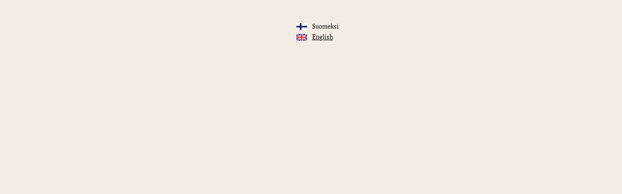

--- FILE ---
content_type: text/html; charset=utf-8
request_url: https://www.stgeorgehelsinki.com/language?uri=food/bakery
body_size: 318
content:
<!DOCTYPE html>
<html lang="en">
    <head>
        <meta charset="utf-8">
        <meta http-equiv="X-UA-Compatible" content="IE=edge">
        <meta name="viewport" content="width=device-width, initial-scale=1">
        <META NAME="robots" CONTENT="noindex, follow">
        <link rel="stylesheet" type="text/css" media="all" href="/css/style.min.css?id=2025111"/>
    </head>
<body class="clear">

	
												
	<div id="languages">
	    <ul>
	    
	    	
	    	
	    													    		
	    			        			        		        
	        <li><a href="https://www.stgeorgehelsinki.com/fi/ruoka/bakery" target="_top"><img src="/assets/layout/flag-fi.svg"/> Suomeksi</a></li>
	    
	    	
	    	
	    													    		
	    			        			        		        
	        <li><a href="https://www.stgeorgehelsinki.com/food/bakery" target="_top" class="active"><img src="/assets/layout/flag-en.svg"/> English</a></li>
	    	    </ul>
	</div>

</body>
</html>

--- FILE ---
content_type: text/css
request_url: https://www.stgeorgehelsinki.com/css/style.min.css?id=2025111
body_size: 13517
content:
/*! normalize.css v3.0.2 | MIT License | git.io/normalize */@import url(//hello.myfonts.net/count/34a063);html{font-family:sans-serif;-ms-text-size-adjust:100%;-webkit-text-size-adjust:100%}body{margin:0}article,aside,details,figcaption,figure,footer,header,hgroup,main,menu,nav,section,summary{display:block}audio,canvas,progress,video{display:inline-block;vertical-align:baseline}audio:not([controls]){display:none;height:0}[hidden],template{display:none}a{background-color:transparent}a:active,a:hover{outline:0}abbr[title]{border-bottom:1px dotted}b,strong{font-weight:700}dfn{font-style:italic}h1{font-size:2em;margin:.67em 0}mark{background:#ff0;color:#000}small{font-size:80%}sub,sup{font-size:75%;line-height:0;position:relative;vertical-align:baseline}sup{top:-.5em}sub{bottom:-.25em}img{border:0}svg:not(:root){overflow:hidden}figure{margin:1em 40px}hr{-moz-box-sizing:content-box;box-sizing:content-box;height:0}pre{overflow:auto}code,kbd,pre,samp{font-family:monospace,monospace;font-size:1em}button,input,optgroup,select,textarea{color:inherit;font:inherit;margin:0}button{overflow:visible}button,select{text-transform:none}button,html input[type=button],input[type=reset],input[type=submit]{-webkit-appearance:button;cursor:pointer}button[disabled],html input[disabled]{cursor:default}button::-moz-focus-inner,input::-moz-focus-inner{border:0;padding:0}input{line-height:normal}input[type=checkbox],input[type=radio]{box-sizing:border-box;padding:0}input[type=number]::-webkit-inner-spin-button,input[type=number]::-webkit-outer-spin-button{height:auto}input[type=search]{-webkit-appearance:textfield;-moz-box-sizing:content-box;-webkit-box-sizing:content-box;box-sizing:content-box}input[type=search]::-webkit-search-cancel-button,input[type=search]::-webkit-search-decoration{-webkit-appearance:none}fieldset{border:1px solid silver;margin:0 2px;padding:.35em .625em .75em}legend{border:0;padding:0}textarea{overflow:auto}optgroup{font-weight:700}table{border-collapse:collapse;border-spacing:0}td,th{padding:0}@font-face{font-family:AndralisNDOsF;src:url("/assets/fonts/andralis/webfonts/34A063_0_0.eot");src:url("/assets/fonts/andralis/webfonts/34A063_0_0.eot?#iefix") format("embedded-opentype"),url("/assets/fonts/andralis/webfonts/34A063_0_0.woff2") format("woff2"),url("/assets/fonts/andralis/webfonts/34A063_0_0.woff") format("woff"),url("/assets/fonts/andralis/webfonts/34A063_0_0.ttf") format("truetype");font-weight:400;font-style:normal}@font-face{font-family:AndralisNDExp;src:url("/assets/fonts/andralis/webfonts/34A063_1_0.eot");src:url("/assets/fonts/andralis/webfonts/34A063_1_0.eot?#iefix") format("embedded-opentype"),url("/assets/fonts/andralis/webfonts/34A063_1_0.woff2") format("woff2"),url("/assets/fonts/andralis/webfonts/34A063_1_0.woff") format("woff"),url("/assets/fonts/andralis/webfonts/34A063_1_0.ttf") format("truetype");font-weight:400;font-style:normal}@font-face{font-family:AndralisNDOsF-Italic;src:url("/assets/fonts/andralis/webfonts/34A063_2_0.eot");src:url("/assets/fonts/andralis/webfonts/34A063_2_0.eot?#iefix") format("embedded-opentype"),url("/assets/fonts/andralis/webfonts/34A063_2_0.woff2") format("woff2"),url("/assets/fonts/andralis/webfonts/34A063_2_0.woff") format("woff"),url("/assets/fonts/andralis/webfonts/34A063_2_0.ttf") format("truetype");font-weight:italic;font-style:normal}.embed-responsive{position:relative;display:block;height:0;padding:0;overflow:hidden}.embed-responsive .embed-responsive-item,.embed-responsive embed,.embed-responsive iframe,.embed-responsive object,.embed-responsive video{position:absolute;top:0;left:0;bottom:0;height:100%;width:100%;border:0}.embed-responsive-16by9{padding-bottom:56.25%}.embed-responsive-4by3{padding-bottom:75%}.img-responsive{display:block;max-width:100%;height:auto}@-ms-viewport{width:device-width}.visible-xs{display:none!important}.visible-sm{display:none!important}.visible-md{display:none!important}.visible-lg{display:none!important}.visible-lg-block,.visible-lg-inline,.visible-lg-inline-block,.visible-md-block,.visible-md-inline,.visible-md-inline-block,.visible-sm-block,.visible-sm-inline,.visible-sm-inline-block,.visible-xs-block,.visible-xs-inline,.visible-xs-inline-block{display:none!important}@media (max-width:767px){.visible-xs{display:block!important}table.visible-xs{display:table}tr.visible-xs{display:table-row!important}td.visible-xs,th.visible-xs{display:table-cell!important}}@media (max-width:767px){.visible-xs-block{display:block!important}}@media (max-width:767px){.visible-xs-inline{display:inline!important}}@media (max-width:767px){.visible-xs-inline-block{display:inline-block!important}}@media (min-width:768px) and (max-width:991px){.visible-sm{display:block!important}table.visible-sm{display:table}tr.visible-sm{display:table-row!important}td.visible-sm,th.visible-sm{display:table-cell!important}}@media (min-width:768px) and (max-width:991px){.visible-sm-block{display:block!important}}@media (min-width:768px) and (max-width:991px){.visible-sm-inline{display:inline!important}}@media (min-width:768px) and (max-width:991px){.visible-sm-inline-block{display:inline-block!important}}@media (min-width:992px) and (max-width:1199px){.visible-md{display:block!important}table.visible-md{display:table}tr.visible-md{display:table-row!important}td.visible-md,th.visible-md{display:table-cell!important}}@media (min-width:992px) and (max-width:1199px){.visible-md-block{display:block!important}}@media (min-width:992px) and (max-width:1199px){.visible-md-inline{display:inline!important}}@media (min-width:992px) and (max-width:1199px){.visible-md-inline-block{display:inline-block!important}}@media (min-width:1200px){.visible-lg{display:block!important}table.visible-lg{display:table}tr.visible-lg{display:table-row!important}td.visible-lg,th.visible-lg{display:table-cell!important}}@media (min-width:1200px){.visible-lg-block{display:block!important}}@media (min-width:1200px){.visible-lg-inline{display:inline!important}}@media (min-width:1200px){.visible-lg-inline-block{display:inline-block!important}}@media (max-width:767px){.hidden-xs{display:none!important}}@media (min-width:768px) and (max-width:991px){.hidden-sm{display:none!important}}@media (min-width:992px) and (max-width:1199px){.hidden-md{display:none!important}}@media (min-width:1200px){.hidden-lg{display:none!important}}.container{margin-right:auto;margin-left:auto;padding-left:10px;padding-right:10px}.container:after,.container:before{content:" ";display:table}.container:after{clear:both}@media (min-width:768px){.container{width:740px}}@media (min-width:992px){.container{width:960px}}@media (min-width:1200px){.container{width:1160px}}.container-fluid{margin-right:auto;margin-left:auto;padding-left:10px;padding-right:10px}.container-fluid:after,.container-fluid:before{content:" ";display:table}.container-fluid:after{clear:both}.row{margin-left:-10px;margin-right:-10px}.row:after,.row:before{content:" ";display:table}.row:after{clear:both}.col-lg-1,.col-lg-10,.col-lg-11,.col-lg-12,.col-lg-2,.col-lg-3,.col-lg-4,.col-lg-5,.col-lg-6,.col-lg-7,.col-lg-8,.col-lg-9,.col-md-1,.col-md-10,.col-md-11,.col-md-12,.col-md-2,.col-md-3,.col-md-4,.col-md-5,.col-md-6,.col-md-7,.col-md-8,.col-md-9,.col-sm-1,.col-sm-10,.col-sm-11,.col-sm-12,.col-sm-2,.col-sm-3,.col-sm-4,.col-sm-5,.col-sm-6,.col-sm-7,.col-sm-8,.col-sm-9,.col-xs-1,.col-xs-10,.col-xs-11,.col-xs-12,.col-xs-2,.col-xs-3,.col-xs-4,.col-xs-5,.col-xs-6,.col-xs-7,.col-xs-8,.col-xs-9{position:relative;min-height:1px;padding-left:10px;padding-right:10px}.col-xs-1,.col-xs-10,.col-xs-11,.col-xs-12,.col-xs-2,.col-xs-3,.col-xs-4,.col-xs-5,.col-xs-6,.col-xs-7,.col-xs-8,.col-xs-9{float:left}.col-xs-1{width:8.3333333333%}.col-xs-2{width:16.6666666667%}.col-xs-3{width:25%}.col-xs-4{width:33.3333333333%}.col-xs-5{width:41.6666666667%}.col-xs-6{width:50%}.col-xs-7{width:58.3333333333%}.col-xs-8{width:66.6666666667%}.col-xs-9{width:75%}.col-xs-10{width:83.3333333333%}.col-xs-11{width:91.6666666667%}.col-xs-12{width:100%}.col-xs-pull-0{right:auto}.col-xs-pull-1{right:8.3333333333%}.col-xs-pull-2{right:16.6666666667%}.col-xs-pull-3{right:25%}.col-xs-pull-4{right:33.3333333333%}.col-xs-pull-5{right:41.6666666667%}.col-xs-pull-6{right:50%}.col-xs-pull-7{right:58.3333333333%}.col-xs-pull-8{right:66.6666666667%}.col-xs-pull-9{right:75%}.col-xs-pull-10{right:83.3333333333%}.col-xs-pull-11{right:91.6666666667%}.col-xs-pull-12{right:100%}.col-xs-push-0{left:auto}.col-xs-push-1{left:8.3333333333%}.col-xs-push-2{left:16.6666666667%}.col-xs-push-3{left:25%}.col-xs-push-4{left:33.3333333333%}.col-xs-push-5{left:41.6666666667%}.col-xs-push-6{left:50%}.col-xs-push-7{left:58.3333333333%}.col-xs-push-8{left:66.6666666667%}.col-xs-push-9{left:75%}.col-xs-push-10{left:83.3333333333%}.col-xs-push-11{left:91.6666666667%}.col-xs-push-12{left:100%}.col-xs-offset-0{margin-left:0}.col-xs-offset-1{margin-left:8.3333333333%}.col-xs-offset-2{margin-left:16.6666666667%}.col-xs-offset-3{margin-left:25%}.col-xs-offset-4{margin-left:33.3333333333%}.col-xs-offset-5{margin-left:41.6666666667%}.col-xs-offset-6{margin-left:50%}.col-xs-offset-7{margin-left:58.3333333333%}.col-xs-offset-8{margin-left:66.6666666667%}.col-xs-offset-9{margin-left:75%}.col-xs-offset-10{margin-left:83.3333333333%}.col-xs-offset-11{margin-left:91.6666666667%}.col-xs-offset-12{margin-left:100%}@media (min-width:768px){.col-sm-1,.col-sm-10,.col-sm-11,.col-sm-12,.col-sm-2,.col-sm-3,.col-sm-4,.col-sm-5,.col-sm-6,.col-sm-7,.col-sm-8,.col-sm-9{float:left}.col-sm-1{width:8.3333333333%}.col-sm-2{width:16.6666666667%}.col-sm-3{width:25%}.col-sm-4{width:33.3333333333%}.col-sm-5{width:41.6666666667%}.col-sm-6{width:50%}.col-sm-7{width:58.3333333333%}.col-sm-8{width:66.6666666667%}.col-sm-9{width:75%}.col-sm-10{width:83.3333333333%}.col-sm-11{width:91.6666666667%}.col-sm-12{width:100%}.col-sm-pull-0{right:auto}.col-sm-pull-1{right:8.3333333333%}.col-sm-pull-2{right:16.6666666667%}.col-sm-pull-3{right:25%}.col-sm-pull-4{right:33.3333333333%}.col-sm-pull-5{right:41.6666666667%}.col-sm-pull-6{right:50%}.col-sm-pull-7{right:58.3333333333%}.col-sm-pull-8{right:66.6666666667%}.col-sm-pull-9{right:75%}.col-sm-pull-10{right:83.3333333333%}.col-sm-pull-11{right:91.6666666667%}.col-sm-pull-12{right:100%}.col-sm-push-0{left:auto}.col-sm-push-1{left:8.3333333333%}.col-sm-push-2{left:16.6666666667%}.col-sm-push-3{left:25%}.col-sm-push-4{left:33.3333333333%}.col-sm-push-5{left:41.6666666667%}.col-sm-push-6{left:50%}.col-sm-push-7{left:58.3333333333%}.col-sm-push-8{left:66.6666666667%}.col-sm-push-9{left:75%}.col-sm-push-10{left:83.3333333333%}.col-sm-push-11{left:91.6666666667%}.col-sm-push-12{left:100%}.col-sm-offset-0{margin-left:0}.col-sm-offset-1{margin-left:8.3333333333%}.col-sm-offset-2{margin-left:16.6666666667%}.col-sm-offset-3{margin-left:25%}.col-sm-offset-4{margin-left:33.3333333333%}.col-sm-offset-5{margin-left:41.6666666667%}.col-sm-offset-6{margin-left:50%}.col-sm-offset-7{margin-left:58.3333333333%}.col-sm-offset-8{margin-left:66.6666666667%}.col-sm-offset-9{margin-left:75%}.col-sm-offset-10{margin-left:83.3333333333%}.col-sm-offset-11{margin-left:91.6666666667%}.col-sm-offset-12{margin-left:100%}}@media (min-width:992px){.col-md-1,.col-md-10,.col-md-11,.col-md-12,.col-md-2,.col-md-3,.col-md-4,.col-md-5,.col-md-6,.col-md-7,.col-md-8,.col-md-9{float:left}.col-md-1{width:8.3333333333%}.col-md-2{width:16.6666666667%}.col-md-3{width:25%}.col-md-4{width:33.3333333333%}.col-md-5{width:41.6666666667%}.col-md-6{width:50%}.col-md-7{width:58.3333333333%}.col-md-8{width:66.6666666667%}.col-md-9{width:75%}.col-md-10{width:83.3333333333%}.col-md-11{width:91.6666666667%}.col-md-12{width:100%}.col-md-pull-0{right:auto}.col-md-pull-1{right:8.3333333333%}.col-md-pull-2{right:16.6666666667%}.col-md-pull-3{right:25%}.col-md-pull-4{right:33.3333333333%}.col-md-pull-5{right:41.6666666667%}.col-md-pull-6{right:50%}.col-md-pull-7{right:58.3333333333%}.col-md-pull-8{right:66.6666666667%}.col-md-pull-9{right:75%}.col-md-pull-10{right:83.3333333333%}.col-md-pull-11{right:91.6666666667%}.col-md-pull-12{right:100%}.col-md-push-0{left:auto}.col-md-push-1{left:8.3333333333%}.col-md-push-2{left:16.6666666667%}.col-md-push-3{left:25%}.col-md-push-4{left:33.3333333333%}.col-md-push-5{left:41.6666666667%}.col-md-push-6{left:50%}.col-md-push-7{left:58.3333333333%}.col-md-push-8{left:66.6666666667%}.col-md-push-9{left:75%}.col-md-push-10{left:83.3333333333%}.col-md-push-11{left:91.6666666667%}.col-md-push-12{left:100%}.col-md-offset-0{margin-left:0}.col-md-offset-1{margin-left:8.3333333333%}.col-md-offset-2{margin-left:16.6666666667%}.col-md-offset-3{margin-left:25%}.col-md-offset-4{margin-left:33.3333333333%}.col-md-offset-5{margin-left:41.6666666667%}.col-md-offset-6{margin-left:50%}.col-md-offset-7{margin-left:58.3333333333%}.col-md-offset-8{margin-left:66.6666666667%}.col-md-offset-9{margin-left:75%}.col-md-offset-10{margin-left:83.3333333333%}.col-md-offset-11{margin-left:91.6666666667%}.col-md-offset-12{margin-left:100%}}@media (min-width:1200px){.col-lg-1,.col-lg-10,.col-lg-11,.col-lg-12,.col-lg-2,.col-lg-3,.col-lg-4,.col-lg-5,.col-lg-6,.col-lg-7,.col-lg-8,.col-lg-9{float:left}.col-lg-1{width:8.3333333333%}.col-lg-2{width:16.6666666667%}.col-lg-3{width:25%}.col-lg-4{width:33.3333333333%}.col-lg-5{width:41.6666666667%}.col-lg-6{width:50%}.col-lg-7{width:58.3333333333%}.col-lg-8{width:66.6666666667%}.col-lg-9{width:75%}.col-lg-10{width:83.3333333333%}.col-lg-11{width:91.6666666667%}.col-lg-12{width:100%}.col-lg-pull-0{right:auto}.col-lg-pull-1{right:8.3333333333%}.col-lg-pull-2{right:16.6666666667%}.col-lg-pull-3{right:25%}.col-lg-pull-4{right:33.3333333333%}.col-lg-pull-5{right:41.6666666667%}.col-lg-pull-6{right:50%}.col-lg-pull-7{right:58.3333333333%}.col-lg-pull-8{right:66.6666666667%}.col-lg-pull-9{right:75%}.col-lg-pull-10{right:83.3333333333%}.col-lg-pull-11{right:91.6666666667%}.col-lg-pull-12{right:100%}.col-lg-push-0{left:auto}.col-lg-push-1{left:8.3333333333%}.col-lg-push-2{left:16.6666666667%}.col-lg-push-3{left:25%}.col-lg-push-4{left:33.3333333333%}.col-lg-push-5{left:41.6666666667%}.col-lg-push-6{left:50%}.col-lg-push-7{left:58.3333333333%}.col-lg-push-8{left:66.6666666667%}.col-lg-push-9{left:75%}.col-lg-push-10{left:83.3333333333%}.col-lg-push-11{left:91.6666666667%}.col-lg-push-12{left:100%}.col-lg-offset-0{margin-left:0}.col-lg-offset-1{margin-left:8.3333333333%}.col-lg-offset-2{margin-left:16.6666666667%}.col-lg-offset-3{margin-left:25%}.col-lg-offset-4{margin-left:33.3333333333%}.col-lg-offset-5{margin-left:41.6666666667%}.col-lg-offset-6{margin-left:50%}.col-lg-offset-7{margin-left:58.3333333333%}.col-lg-offset-8{margin-left:66.6666666667%}.col-lg-offset-9{margin-left:75%}.col-lg-offset-10{margin-left:83.3333333333%}.col-lg-offset-11{margin-left:91.6666666667%}.col-lg-offset-12{margin-left:100%}}*{-webkit-box-sizing:border-box;-moz-box-sizing:border-box;box-sizing:border-box}:after,:before{-webkit-box-sizing:border-box;-moz-box-sizing:border-box;box-sizing:border-box}body{background:#f3ece5;font-family:AndralisNDOsF,Helvetica,Arial,sans-serif;font-size:18px;color:#000}a{color:#000;outline:0;text-decoration:none}a:hover{color:#222;text-decoration:none}p{line-height:1.4em;margin-bottom:1em;font-size:18px}h1,h2,h3,h4,h5,h6{font-size:18px;font-family:AndralisNDOsF,Helvetica,Arial,sans-serif;color:#000;line-height:1em;font-weight:400;margin:0;padding:0}h1{font-size:46px}h2{font-size:38px}h3{font-size:31px}h4{font-size:23px}h5{font-size:18px}@media (min-width:768px) and (max-width:991px){h1{font-size:40px}h2{font-size:33px}h3{font-size:27px}h4{font-size:20px}h5{font-size:16px}}@media (max-width:767px){h1{font-size:35px}h2{font-size:29px}h3{font-size:24px}h4{font-size:18px}h5{font-size:14px}}@media (min-width:768px) and (max-width:991px){body{font-size:16px}}@media (max-width:767px){body{font-size:14px}}a{border-bottom:1px dotted #000}a:hover{border-bottom:1px solid transparent}@media (min-width:768px) and (max-width:991px){p{font-size:16px}}@media (max-width:767px){p{font-size:16px}}input,select,textarea{font-family:AndralisNDOsF,Helvetica,Arial,sans-serif;font-size:12px;color:#000}input{padding:10px 16px;border:0}select{padding:10px 16px;border:0;-webkit-appearance:none}textarea{padding:10px 16px;border:0}hr{border:0;border-bottom:1px dotted #000;background:0 0;margin:10px 0}.btn,a.btn,input.btn{display:inline-block;font-family:AndralisNDOsF,Helvetica,Arial,sans-serif;text-decoration:none;border:0;background:0 0;line-height:1em;margin:0;padding:0}.btn.primary,a.btn.primary,input.btn.primary{border:1px dotted #000;color:#000;font-family:AndralisNDOsF,Helvetica,Arial,sans-serif;text-transform:uppercase;letter-spacing:.03em}.btn.primary:hover,a.btn.primary:hover,input.btn.primary:hover{border:1px solid #000}.btn.success,a.btn.success,input.btn.success{color:#fff;background:green;font-family:AndralisNDOsF,Helvetica,Arial,sans-serif;text-transform:uppercase;letter-spacing:.03em}.btn.success:hover,a.btn.success:hover,input.btn.success:hover{background:#006700}.btn.small,a.btn.small,input.btn.small{padding:4px 12px 6px 12px;font-size:12px}.btn.medium,a.btn.medium,input.btn.medium{padding:10px 18px 10px 18px;font-size:14px}.btn.large,a.btn.large,input.btn.large{padding:20px 40px;font-size:18px}.btn.wide,a.btn.wide,input.btn.wide{padding-left:80px;padding-right:80px}.btn.full-width,a.btn.full-width,input.btn.full-width{width:100%;text-align:center}.btn:disabled,a.btn:disabled,input.btn:disabled{background:#ccc;color:#444;border:0}.btn:disabled:hover,a.btn:disabled:hover,input.btn:disabled:hover{border:0}.btn-inline{display:inline-block;font-family:AndralisNDOsF,Helvetica,Arial,sans-serif;text-decoration:none;background:0 0;border:1px dotted #000;color:#000;padding:4px 20px 6px 20px;font-size:inherit;margin-bottom:20px;text-align:center}.btn-inline:hover{border:1px solid #000}.btn-inline a{border:0}.text-default-format h1,.text-default-format h2,.text-default-format h3,.text-default-format h4,.text-default-format h5,.text-default-format h6{margin:0 0 .67em 0}.text-default-format p:first-child{margin-top:0}.text-default-format img{max-width:100%}.text-default-format ul{margin-bottom:1em;list-style:outside;list-style-type:disc;margin:0 0 10px 20px}.text-default-format ul li{font-size:18px;font-family:AndralisNDOsF,Helvetica,Arial,sans-serif;color:#000;line-height:1.6em}.text-default-format ol{list-style:inside;list-style-type:decimal}.text-default-format ol li{font-size:18px;font-family:AndralisNDOsF,Helvetica,Arial,sans-serif;color:#000;line-height:1.6em}.text-default-format blockquote{line-height:1.2em;color:#000;font-family:AndralisNDOsF-Italic,Helvetica,Arial,sans-serif;font-size:26px;border-top:1px dotted #000;border-bottom:1px dotted #000;padding:20px 0;text-align:center;margin:15px 0}.text-default-format blockquote b,.text-default-format blockquote em,.text-default-format blockquote i,.text-default-format blockquote p,.text-default-format blockquote strong{font-family:inherit;font-size:inherit;line-height:inherit;padding:0;margin:0}.text-default-format table{text-align:left;font-size:18px;font-family:AndralisNDOsF,Helvetica,Arial,sans-serif;color:#000;line-height:1.6em;margin:15px 0;width:100%}@media (min-width:768px) and (max-width:991px){.text-default-format h1{font-size:40px}.text-default-format h2{font-size:33px}.text-default-format h3{font-size:27px}.text-default-format h4{font-size:20px}.text-default-format h5{font-size:16px}}@media (max-width:767px){.text-default-format h1{font-size:35px}.text-default-format h2{font-size:29px}.text-default-format h3{font-size:24px}.text-default-format h4{font-size:18px}.text-default-format h5{font-size:14px}.text-default-format table td,.text-default-format table th{width:100%;display:block}}.vertical-center{display:-webkit-box;display:-moz-box;display:-ms-flexbox;display:-webkit-flex;display:flex;align-items:center;-webkit-box-pack:center;-moz-box-pack:center;-ms-flex-pack:center;-webkit-justify-content:center;justify-content:center;-webkit-box-align:center;-moz-box-align:center;-ms-flex-align:center;-webkit-align-items:center}.text-center{text-align:center}.text-right{text-align:right}.text-left{text-align:left}.ribbon{position:absolute;left:0;top:0;z-index:1;overflow:hidden;width:160px;height:160px;text-align:right}.ribbon span{font-size:12px;color:#fff;text-transform:uppercase;text-align:center;line-height:30px;transform:rotate(-45deg);-webkit-transform:rotate(-45deg);width:180px;display:block;background:#000;position:absolute;top:35px;left:-37px}.ribbon span::before{content:"";position:absolute;left:0;top:100%;z-index:-1}.ribbon span::after{content:"";position:absolute;right:0;top:100%;z-index:-1}@media (min-width:768px) and (max-width:991px){.ribbon span{font-size:11px;line-height:26px;width:150px;top:30px;left:-30px}}@media (max-width:767px){.ribbon span{font-size:10px;line-height:22px;width:140px;top:30px;left:-30px}}.datepicker.dropdown-menu{font-family:arial!important;font-size:14px!important}.datepicker .day,.datepicker tfoot tr th,.datepicker thead tr:first-child th{padding:4px 0 3px 0!important}.featherlight-content{overflow-y:hidden!important}.featherlight-position{padding:20px;background:#f3ece5;display:none}.featherlight.cleaner .featherlight-content{padding:0;border-bottom:0;overflow:hidden}.lightbox{display:none}#share{width:300px;padding:50px 0 40px 0;text-align:center;background:#f3ece5}#share img{height:16px}#share h5{margin-bottom:10px}#share div{margin-left:100px;text-align:left;line-height:1.8em}.slider .next-arrow,.slider .prev-arrow,.slider-1 .next-arrow,.slider-1 .prev-arrow,.slider-2 .next-arrow,.slider-2 .prev-arrow,.slider-3 .next-arrow,.slider-3 .prev-arrow,.slider-4 .next-arrow,.slider-4 .prev-arrow{height:100px;width:20px;margin-top:-50px;border:1px dotted #000;text-align:center;display:block;background:#f3ece5;position:absolute;top:50%}.slider .next-arrow img,.slider .prev-arrow img,.slider-1 .next-arrow img,.slider-1 .prev-arrow img,.slider-2 .next-arrow img,.slider-2 .prev-arrow img,.slider-3 .next-arrow img,.slider-3 .prev-arrow img,.slider-4 .next-arrow img,.slider-4 .prev-arrow img{height:10px}.slider .prev-arrow,.slider-1 .prev-arrow,.slider-2 .prev-arrow,.slider-3 .prev-arrow,.slider-4 .prev-arrow{left:-25px;border-right:0}.slider .next-arrow,.slider-1 .next-arrow,.slider-2 .next-arrow,.slider-3 .next-arrow,.slider-4 .next-arrow{right:-25px;border-left:0}@media (max-width:767px){.slider .prev-arrow,.slider-1 .prev-arrow,.slider-2 .prev-arrow,.slider-3 .prev-arrow,.slider-4 .prev-arrow{left:-15px}.slider .next-arrow,.slider-1 .next-arrow,.slider-2 .next-arrow,.slider-3 .next-arrow,.slider-4 .next-arrow{right:-15px}}.popup.newsletter{width:950px;background:#f3ece5}.popup.newsletter .box{padding:50px 25px 0 25px}.popup.newsletter .box .form{margin-bottom:20px}.popup.newsletter .box .form input{width:100%;font-size:18px;margin-bottom:2px}.popup.newsletter .box .form select{width:100%;font-size:18px;margin-bottom:2px;color:#666}@media (min-width:768px) and (max-width:991px){.popup.newsletter{width:800px}.popup.newsletter .box{padding:20px 20px 0 20px}}@media (max-width:767px){.popup.newsletter{width:100%}.popup.newsletter .box{padding:20px}}.site{background:#f3ece5;padding:40px}@media (min-width:768px) and (max-width:991px){.site{padding:30px}}@media (max-width:767px){.site{padding:20px;padding-top:0}}.cookies{background:#000;padding:15px 50px;color:#fff;font-family:Arial;font-size:11px;text-align:center;color:#ccc;width:100%;z-index:8010}.cookies a{color:#fff;text-decoration:underline}@media (min-width:768px) and (max-width:991px){.cookies{padding:15px}}@media (max-width:767px){.cookies{padding:15px}}.header{position:relative;margin-bottom:20px;height:55px}.header.sticky{position:fixed;top:0;left:0;width:100%;height:55px;background:#f3ece5;z-index:9999}.header.sticky .line{left:100px;right:200px;top:23px;width:auto}.header.sticky .logo{top:18px!important;left:50%!important;bottom:auto!important;margin-left:-80px!important;padding:0 20px!important}.header.sticky .logo img{height:15px!important}.header.sticky .logo.journal-big,.header.sticky .logo.journal-small{display:none}.header.sticky .navbar,.header.sticky .navbar.home{left:40px;top:13px;font-size:24px}.header.sticky .navbar img,.header.sticky .navbar.home img{height:12px}.header.sticky .toolbar{right:125px;top:13px;bottom:auto}.header.sticky .bookingbar{right:40px;top:10px}.header.sticky .bookingbar .widget .calendar,.header.sticky .bookingbar .widget .guests{display:none}.header.sticky .tagline{display:none}.header.sticky .time{display:none}.header .line{position:absolute;bottom:0;left:0;height:5px;width:100%;background:url("/assets/layout/line2.png")}.header .logo{z-index:10;position:absolute;top:0;left:50%;margin-left:-160px;padding:0 20px;background:#f3ece5}.header .logo img{height:35px}.header .logo a{border:0}.header .navbar{position:absolute;left:0;top:10px;background:#f3ece5;font-size:30px;cursor:pointer;font-family:AndralisNDOsF,Helvetica,Arial,sans-serif;padding-right:15px;line-height:1em;letter-spacing:.03em;text-transform:uppercase}.header .navbar .bars{height:18px;margin-right:2px;margin-top:0;display:inline-block}.header .navbar div{display:inline-block}.header .toolbar{position:absolute;right:0;bottom:-6px;background:#f3ece5;padding-left:15px}.header .toolbar .share{margin-right:10px;text-transform:uppercase;font-size:14px;border:0}.header .toolbar .share img{height:14px;margin-right:2px}.header .toolbar .map{display:inline-block;border:0}.header .toolbar .map img{height:18px;margin-right:10px}.header .toolbar .phone{display:inline-block;border:0}.header .toolbar .phone img{height:18px;margin-right:10px}.header .toolbar .language{display:inline-block;border:0;font-size:14px}.header .toolbar .language img{height:8px;margin-left:2px}.header .bookingbar{z-index:10;position:absolute;right:0;top:-5px;background:#f3ece5}.header .bookingbar .widget .guests{display:inline-block;margin-right:5px;background:url("/assets/layout/icon-guests.svg") no-repeat;background-size:16px 16px;padding-left:20px;border-bottom:1px dotted #000;height:22px;cursor:pointer}.header .bookingbar .widget .guests:hover{border-bottom:1px solid transparent}.header .bookingbar .widget .guests select{font-family:AndralisNDOsF,Helvetica,Arial,sans-serif;font-size:16px;border:0;margin:0;padding:0;background:#f3ece5;-webkit-appearance:none;-moz-appearance:none;text-indent:1px;text-overflow:'';width:16px}.header .bookingbar .widget .calendar{display:inline-block;margin-right:5px}.header .bookingbar .widget .calendar input{font-family:AndralisNDOsF,Helvetica,Arial,sans-serif;font-size:16px;border:0;border-bottom:1px dotted #000;margin:0;padding:0 0 3px 0;background:#f3ece5;width:68px;cursor:pointer}.header .bookingbar .widget .calendar input:hover{border-bottom:1px solid transparent}.header .bookingbar .widget .calendar .arrival,.header .bookingbar .widget .calendar .departure,.header .bookingbar .widget .calendar .divider{display:inline-block;margin-right:1px}.header .bookingbar .widget .calendar .departure{margin-right:0}.header .bookingbar .widget .btn{padding:5px 10px 5px 10px;font-size:18px}.header .tagline{z-index:9;position:absolute;left:0;right:0;top:0;text-align:center}.header .tagline div{display:-webkit-box;display:-moz-box;display:-ms-flexbox;display:-webkit-flex;display:flex;align-items:center;-webkit-box-pack:center;-moz-box-pack:center;-ms-flex-pack:center;-webkit-justify-content:center;justify-content:center;-webkit-box-align:center;-moz-box-align:center;-ms-flex-align:center;-webkit-align-items:center;font-size:18px;font-family:AndralisNDOsF,Helvetica,Arial,sans-serif}.header .tagline div span{margin-left:10px;margin-right:10px}.header .tagline div img{display:block;height:20px}.header .time{z-index:10;position:absolute;top:-24px;right:0}@media (min-width:1200px){.header .logo.home{top:auto;bottom:0;left:50%;margin-left:-260px;padding:0 20px}.header .logo.home img{height:60px}.header .logo.journal-big{top:-32px;bottom:auto;left:50%;margin-left:-167 px;padding:0;background:0 0}.header .logo.journal-big img{height:96px}.header .logo.journal-small{margin-left:-202px;padding:0}.header .navbar.home{font-size:24px;letter-spacing:0;top:15px}.header .navbar.home .bars{height:17px;margin-top:1px}}@media (min-width:992px) and (max-width:1199px){.header .logo.home{top:auto;bottom:0;left:50%;margin-left:-180px;padding:0 20px}.header .logo.home img{height:40px}.header .logo.journal-big{top:-32px;bottom:auto;left:50%;margin-left:-167 px;padding:0;background:0 0}.header .logo.journal-big img{height:96px}.header .logo.journal-small{margin-left:-202px;padding:0}.header .navbar.home{font-size:24px;letter-spacing:0;top:15px}.header .navbar.home .bars{height:17px;margin-top:1px}}@media (min-width:768px) and (max-width:991px){.header .bookingbar .widget .calendar,.header .bookingbar .widget .guests{display:none}.header .logo.journal-big{top:-32px;bottom:auto;left:50%;margin-left:-167 px;padding:0;background:0 0}.header .logo.journal-big img{height:96px}.header .logo.journal-small{margin-left:-202px;padding:0}.header .navbar.home{font-size:24px;letter-spacing:0;top:15px}.header .navbar.home .bars{height:17px;margin-top:1px}}@media (max-width:767px){.header .bookingbar .widget .calendar,.header .bookingbar .widget .guests{display:none}.header .logo{margin-left:-105px;padding:0}.header .logo img{height:20px}.header .logo.journal-big{top:-4px;bottom:auto;left:50%;margin-left:-103 px;padding:0;background:0 0}.header .logo.journal-big img{height:60px}.header .logo.journal-small{top:10px}.header .navbar{top:0;font-size:12px}.header .navbar div{display:block;margin-top:6px}.header .toolbar .language,.header .toolbar .share{display:none}.header .tagline{display:none}.header .time{top:-10px;font-size:9px}.header.sticky .line{left:20px;right:20px}.header.sticky .logo{display:none}.header.sticky .navbar,.header.sticky .navbar.home{left:20px;top:17px;font-size:16px}.header.sticky .navbar img,.header.sticky .navbar.home img{height:8px}.header.sticky .navbar div,.header.sticky .navbar.home div{display:inline-block;margin-top:0}.header.sticky .toolbar{top:15px;right:10px}.header.sticky .toolbar .share{display:none}.header.sticky .bookingbar{display:none}.header.journal .toolbar .language{display:inline}}.header-xs{border-bottom:1px dotted #000;margin-bottom:15px;text-align:center;overflow:hidden}.header-xs .directions{display:inline-block;border:0;float:left;background-size:14px 14px;font-size:12px;font-family:AndralisNDOsF,Helvetica,Arial,sans-serif;text-transform:uppercase;padding-bottom:15px;padding-top:15px}.header-xs .directions img{margin-right:6px;height:12px}.header-xs .phone{display:inline-block;border:0;width:40%;background-size:14px 14px;font-size:12px;font-family:AndralisNDOsF,Helvetica,Arial,sans-serif;text-transform:uppercase;padding-bottom:15px;padding-top:15px;border-right:1px dotted #000;border-left:1px dotted #000}.header-xs .phone img{margin-right:6px;height:12px}.header-xs .language{display:inline-block;border:0;float:right;text-align:right;font-size:12px;font-family:AndralisNDOsF,Helvetica,Arial,sans-serif;text-transform:uppercase;padding-bottom:15px;padding-top:15px}.header-xs .language img{height:6px;margin-left:6px}.content.sticky{padding-top:55px}.footer{line-height:1.7em;margin-bottom:40px;font-family:AndralisNDOsF,Helvetica,Arial,sans-serif}.footer h1,.footer h2,.footer h3,.footer h4,.footer h5,.footer h6,.footer p{font-family:inherit}.footer h1,.footer h2{font-size:18px;line-height:1.7em}.footer h3,.footer h4{font-size:16px;font-weight:700;line-height:1.7em}.footer h5{font-size:14px;line-height:1.7em}.footer .logo{text-align:center;margin-top:20px}.footer .logo a{margin-top:10px;border:0}.footer .lines{margin-bottom:20px;height:43px;background:url("/assets/layout/line6.png")}.footer .dh{margin-top:20px}.footer .social{margin-top:25px}.footer .social a{border:0}.footer .social img{height:40px;margin-right:15px}@media (min-width:1200px){.footer .first{padding-left:0}.footer .last{padding-right:0}}@media (min-width:992px) and (max-width:1199px){.footer .first{padding-left:0}.footer .last{padding-right:0}}@media (max-width:767px){.footer{text-align:center}.footer .col-xs-12{margin-bottom:20px}}.nav{overflow:hidden;padding:20px 40px}.nav .nav-header{width:100%;margin-bottom:40px;position:relative}.nav .nav-header .line{position:absolute;z-index:1;top:.5em;height:5px;width:100%;background:url("/assets/layout/line2.png")}.nav .nav-header .close{position:absolute;z-index:2;background:#f3ece5;padding-right:20px;top:-2px;left:0;font-size:18px;cursor:pointer}.nav .nav-header .close div{display:inline-block;float:left;margin-top:2px}.nav .nav-header .close img{display:inline-block;height:16px;margin-left:6px;margin-top:4px;float:left}.nav .nav-container .pages{float:left;width:25%}.nav .nav-container .pages ul{list-style:none;margin:0;padding:0}.nav .nav-container .pages ul li{width:100%;padding:12px 0 12px 0;border-bottom:1px dotted #000}.nav .nav-container .pages ul li a{font-size:24px;font-family:AndralisNDOsF,Helvetica,Arial,sans-serif;border:0;text-transform:uppercase;letter-spacing:.03em}.nav .nav-container .pages ul li.active,.nav .nav-container .pages ul li:hover{border-right:1px solid #f3ece5;position:relative;right:-1px}.nav .nav-container .pages ul li.active a,.nav .nav-container .pages ul li:hover a{margin-left:-1px}.nav .nav-container .pages ul li.level-2,.nav .nav-container .pages ul li.level-3,.nav .nav-container .pages ul li.level-4{display:none;padding:10px 0 10px 25px}.nav .nav-container .pages ul li.level-2 a,.nav .nav-container .pages ul li.level-3 a,.nav .nav-container .pages ul li.level-4 a{font-size:18px}.nav .nav-container .info{float:left;width:45%;overflow:hidden;padding:0 40px 0 0}.nav .nav-container .info .inline{border-right:1px dotted #000;border-left:1px dotted #000;padding:0 40px}.nav .nav-container .info .inline h1,.nav .nav-container .info .inline h2,.nav .nav-container .info .inline h3,.nav .nav-container .info .inline h4,.nav .nav-container .info .inline h5{font-size:38px}.nav .nav-container .info .inline p{font-size:26px;font-family:AndralisNDOsF-Italic,Helvetica,Arial,sans-serif;padding:0;margin:0 0 15px 0}.nav .nav-container .info .inline ol{font-size:20px;font-family:AndralisNDOsF,Helvetica,Arial,sans-serif;margin:15px 0 0 0;padding:0 0 0 10px;list-style:none;text-transform:uppercase;letter-spacing:.03em}.nav .nav-container .info .inline ol li{margin-bottom:20px;padding-left:5px}.nav .nav-container .info .inline ol li a{border:0}.nav .nav-container .info .inline ol li a:hover{border-bottom:1px dotted #000}.nav .nav-container .sidebar{float:left;width:30%}.nav .nav-container .sidebar.reset{float:none;width:auto}.nav .nav-container .sidebar h1,.nav .nav-container .sidebar h2,.nav .nav-container .sidebar h3,.nav .nav-container .sidebar h4,.nav .nav-container .sidebar h5,.nav .nav-container .sidebar h6{font-family:AndralisNDOsF,Helvetica,Arial,sans-serif}.nav .nav-container .sidebar .booking{border-bottom:1px dotted #000;padding-bottom:30px;margin-bottom:30px}.nav .nav-container .sidebar .booking h4{margin-bottom:20px}.nav .nav-container .sidebar .booking .widget .guests{background:url("/assets/layout/icon-guests.svg") no-repeat;background-size:22px 22px;height:22px;padding-left:52px;margin-bottom:20px}.nav .nav-container .sidebar .booking .widget .guests select{font-family:AndralisNDOsF,Helvetica,Arial,sans-serif;font-size:22px;border:0;border-bottom:1px dotted #000;margin:0;padding:0 0 2px 0;background:#f3ece5;-webkit-appearance:none;-moz-appearance:none;text-indent:1px;text-overflow:'';width:40%}.nav .nav-container .sidebar .booking .widget .guests .adults,.nav .nav-container .sidebar .booking .widget .guests .and,.nav .nav-container .sidebar .booking .widget .guests .children{display:inline-block;margin-right:8px}.nav .nav-container .sidebar .booking .widget .guests .children{margin-right:0}.nav .nav-container .sidebar .booking .widget .calendar{background:url("/assets/layout/icon-cal.svg") no-repeat;background-size:22px 22px;height:22px;padding-left:52px;margin-bottom:20px}.nav .nav-container .sidebar .booking .widget .calendar input{font-family:AndralisNDOsF,Helvetica,Arial,sans-serif;font-size:22px;border:0;border-bottom:1px dotted #000;margin:0;padding:0 0 2px 0;background:#f3ece5;width:40%}.nav .nav-container .sidebar .booking .widget .calendar .arrival,.nav .nav-container .sidebar .booking .widget .calendar .departure,.nav .nav-container .sidebar .booking .widget .calendar .divider{display:inline-block;margin-right:8px}.nav .nav-container .sidebar .booking .widget .calendar .departure{margin-right:0}.nav .nav-container .sidebar .booking .widget .submit{margin-top:10px}.nav .nav-container .sidebar .contact{border-bottom:1px dotted #000;padding-bottom:20px;margin-bottom:20px}.nav .nav-container .sidebar .contact h4{margin-bottom:20px}.nav .nav-container .sidebar .contact .phone{background:url("/assets/layout/icon-phone.svg") no-repeat;background-size:22px 22px;height:22px;padding-left:42px;font-family:AndralisNDOsF,Helvetica,Arial,sans-serif;font-size:22px;margin-bottom:20px}.nav .nav-container .sidebar .contact .email{background:url("/assets/layout/icon-at.svg") no-repeat;background-size:22px 22px;height:22px;padding-left:42px;font-family:AndralisNDOsF,Helvetica,Arial,sans-serif;font-size:22px;margin-bottom:20px}.nav .nav-container .sidebar .location h4{margin-bottom:20px}.nav .nav-container .sidebar .location img{margin-bottom:20px}.nav .nav-container .sidebar .location .map{background:url("/assets/layout/icon-map.svg") no-repeat;background-size:22px 22px;height:22px;padding-left:42px;font-family:AndralisNDOsF,Helvetica,Arial,sans-serif;font-size:22px;margin-bottom:20px}.nav .nav-container .sidebar .location .map p{font-size:inherit;margin:0;line-height:1em}.nav .nav-container .sidebar .location .map p small{font-size:14px}.nav .nav-container .journal-categories{float:left;width:40%;border-right:1px dotted #000;text-align:center}.nav .nav-container .journal-categories .inline{padding:20px 40px 10px 40px}.nav .nav-container .journal-categories .inline a{margin-bottom:25px;font-size:22px;display:block;text-decoration:none;border-bottom:0}.nav .nav-container .description{float:left;width:30%;text-align:center;line-height:1.6em;padding-right:40px}.nav .nav-container .description .inline{border-right:1px dotted #000;padding:20px 40px 10px 40px}.nav .nav-container .journal-categories .switch-language,.nav .nav-container .pages .switch-language{margin-top:30px;text-transform:uppercase;font-size:16px}.nav .nav-container .journal-categories .switch-language img,.nav .nav-container .pages .switch-language img{height:14px;margin-right:6px;margin-top:2px}.nav .nav-container .journal-categories .switch-language a,.nav .nav-container .pages .switch-language a{border:0}@media (min-width:992px) and (max-width:1199px){.nav{padding:30px}.nav .nav-container .info .inline h1,.nav .nav-container .info .inline h2,.nav .nav-container .info .inline h3,.nav .nav-container .info .inline h4,.nav .nav-container .info .inline h5{font-size:31px}.nav .nav-container .info .inline p{font-size:16px}}@media (min-width:768px) and (max-width:991px){.nav{padding:30px}.nav .nav-header .close div{display:none}.nav .nav-header .close img{margin-left:0;margin-top:5px}.nav .nav-container .pages{width:100%;float:none}.nav .nav-container .pages{width:100%;float:none;margin-bottom:30px}.nav .nav-container .pages ul li a{width:100%}.nav .nav-container .info{display:none}.nav .nav-container .description,.nav .nav-container .journal-categories,.nav .nav-container .sidebar{width:100%;float:none;border:0}.nav .nav-container .description{padding-right:0}.nav .nav-container .description .inline{border:0;border-bottom:1px dotted #000;padding-bottom:40px;margin-bottom:30px}}@media (max-width:767px){.nav{padding:20px}.nav .nav-header .close div{display:none}.nav .nav-header .close img{margin-left:0;margin-top:5px}.nav .nav-container .pages{width:100%;float:none;margin-bottom:30px}.nav .nav-container .pages ul li a{width:100%}.nav .nav-container .pages ul li.level-2,.nav .nav-container .pages ul li.level-3,.nav .nav-container .pages ul li.level-4{display:block}.nav .nav-container .info{display:none}.nav .nav-container .description,.nav .nav-container .journal-categories,.nav .nav-container .sidebar{width:100%;float:none;border:0}.nav .nav-container .description{padding-right:0}.nav .nav-container .description .inline{border:0;border-bottom:1px dotted #000;padding-bottom:30px;margin-bottom:20px}}#languages{overflow:hidden;padding-top:30px;background:#fff;text-align:center;background:#f3ece5}#languages ul{display:inline-block;text-align:left;list-style:none}#languages ul li{width:100px;margin-bottom:6px}#languages ul li a{font-size:14px;display:block;text-decoration:none;color:#000;border:0}#languages ul li a img{float:left;margin-right:10px;margin-top:0;width:22px}#languages ul li a.active{text-decoration:underline}#languages ul li:last-child{margin-bottom:0}.block{margin-bottom:40px}.block.collapse{margin-bottom:0}@media (max-width:767px){.block{margin-bottom:20px}}.block-errors{width:100%;list-style:none;margin:0;padding:20px;background:red}.block-errors li{margin:0;padding:0 0 10px 0;color:#fff}.block-form .row{margin-bottom:20px}.block-form .form-group label{display:block;margin-bottom:4px;font-size:.8em}.block-form .alert{margin-bottom:20px;color:red;font-size:.8em;padding:10px;border:1px dotted red}.block-form ul.errors{font-size:.75em;color:red}.block-form input[type=text]{font-family:AndralisNDOsF,Helvetica,Arial,sans-serif;font-size:inherit;border:0;border-bottom:1px dotted #000;margin:0;padding:10px 0;background:#f3ece5;width:100%}.block-form select{font-family:AndralisNDOsF,Helvetica,Arial,sans-serif;font-size:inherit;border:1px dotted #000;margin:0;padding:10px 4px;background:#f3ece5;width:100%;-webkit-appearance:menulist}.block-form textarea{font-family:AndralisNDOsF,Helvetica,Arial,sans-serif;font-size:inherit;border:1px dotted #000;margin:0;padding:10px 14px;background:#f3ece5;width:100%}.block-form .checkbox label input,.block-form .radio label input{margin-right:10px}.block-booking .booking .widget .guests,.block-image .booking .widget .guests{display:inline-block;width:49%;padding:30px 0;background:#f8f4ef;margin:0}.block-booking .booking .widget .guests select,.block-image .booking .widget .guests select{font-family:AndralisNDOsF,Helvetica,Arial,sans-serif;font-size:22px;border:0;border-bottom:1px dotted #000;margin:0;padding:0 0 2px 0;background:inherit;-webkit-appearance:none;-moz-appearance:none;text-indent:1px;text-overflow:'';width:100%}.block-booking .booking .widget .guests select.adults,.block-image .booking .widget .guests select.adults{background:url("/assets/layout/icon-guests.svg") no-repeat;background-size:22px 22px;padding:0 0 2px 30px}.block-booking .booking .widget .guests input,.block-image .booking .widget .guests input{font-family:AndralisNDOsF,Helvetica,Arial,sans-serif;font-size:22px;border:0;border-bottom:1px dotted #000;margin:0;background:0 0;padding:0 0 2px 0;width:100%}.block-booking .booking .widget .guests .adults-field,.block-booking .booking .widget .guests .children-field,.block-booking .booking .widget .guests .promo-field,.block-booking .booking .widget .guests .rooms-field,.block-image .booking .widget .guests .adults-field,.block-image .booking .widget .guests .children-field,.block-image .booking .widget .guests .promo-field,.block-image .booking .widget .guests .rooms-field{display:inline-block;margin-right:4px;width:20%}.block-booking .booking .widget .guests .adults-field label,.block-booking .booking .widget .guests .children-field label,.block-booking .booking .widget .guests .promo-field label,.block-booking .booking .widget .guests .rooms-field label,.block-image .booking .widget .guests .adults-field label,.block-image .booking .widget .guests .children-field label,.block-image .booking .widget .guests .promo-field label,.block-image .booking .widget .guests .rooms-field label{font-size:12px;margin-bottom:6px;text-transform:uppercase;width:100%;display:block;text-align:left}.block-booking .booking .widget .guests .and,.block-image .booking .widget .guests .and{display:inline-block;margin-right:4px}.block-booking .booking .widget .guests .promo-field,.block-image .booking .widget .guests .promo-field{margin-right:0}.block-booking .booking .widget .calendar,.block-image .booking .widget .calendar{display:inline-block;width:30%;padding:30px 0;margin:0;background:#fbf9f6}.block-booking .booking .widget .calendar input,.block-image .booking .widget .calendar input{font-family:AndralisNDOsF,Helvetica,Arial,sans-serif;font-size:22px;border:0;border-bottom:1px dotted #000;margin:0;padding:0 0 2px 30px;background:url("/assets/layout/icon-cal.svg") no-repeat;background-size:22px 22px;width:100%}.block-booking .booking .widget .calendar .arrival-field,.block-booking .booking .widget .calendar .departure-field,.block-image .booking .widget .calendar .arrival-field,.block-image .booking .widget .calendar .departure-field{display:inline-block;margin-right:8px;width:40%}.block-booking .booking .widget .calendar .arrival-field label,.block-booking .booking .widget .calendar .departure-field label,.block-image .booking .widget .calendar .arrival-field label,.block-image .booking .widget .calendar .departure-field label{font-size:12px;margin-bottom:6px;text-transform:uppercase;width:100%;display:block;text-align:left}.block-booking .booking .widget .calendar .divider,.block-image .booking .widget .calendar .divider{display:inline-block;margin-right:8px}.block-booking .booking .widget .calendar .departure-field,.block-image .booking .widget .calendar .departure-field{margin-right:0}.block-booking .booking .widget .submit-btn,.block-image .booking .widget .submit-btn{width:20%;display:inline-block}.block-booking .booking .widget .submit-btn .btn,.block-image .booking .widget .submit-btn .btn{text-align:center}@media (min-width:768px) and (max-width:991px){.block-booking .booking .widget .guests,.block-image .booking .widget .guests{display:inline-block;width:40%}.block-booking .booking .widget .calendar,.block-image .booking .widget .calendar{display:inline-block;width:40%}.block-booking .booking .widget .submit-btn,.block-image .booking .widget .submit-btn{display:inline-block;width:18%}}@media (max-width:767px){.block-booking .booking .widget .guests,.block-image .booking .widget .guests{display:block;width:100%;margin-bottom:20px}.block-booking .booking .widget .calendar,.block-image .booking .widget .calendar{display:block;width:100%}.block-booking .booking .widget .submit-btn,.block-image .booking .widget .submit-btn{display:block;width:100%}}.block-consultation-form h1,.block-consultation-form h2,.block-consultation-form h3,.block-consultation-form h4,.block-consultation-form h5,.block-consultation-form h6{margin-bottom:15px}.block-consultation-form .form .field{margin-bottom:15px}.block-consultation-form .form .field label{margin-bottom:4px;font-size:16px;font-family:AndralisNDOsF,Helvetica,Arial,sans-serif}.block-consultation-form .form .checkbox,.block-consultation-form .form .radio{margin-bottom:15px}.block-consultation-form .form .checkbox label,.block-consultation-form .form .radio label{width:100%;display:block;margin-bottom:6px;cursor:pointer}.block-consultation-form .form input[type=text],.block-consultation-form .form select,.block-consultation-form .form textarea{width:100%;background:#fff;font-size:16px}.block-consultation-form .form input[type=text]::-moz-placeholder,.block-consultation-form .form select::-moz-placeholder,.block-consultation-form .form textarea::-moz-placeholder{color:#999;opacity:1}.block-consultation-form .form input[type=text]:-ms-input-placeholder,.block-consultation-form .form select:-ms-input-placeholder,.block-consultation-form .form textarea:-ms-input-placeholder{color:#999}.block-consultation-form .form input[type=text]::-webkit-input-placeholder,.block-consultation-form .form select::-webkit-input-placeholder,.block-consultation-form .form textarea::-webkit-input-placeholder{color:#999}.block-consultation-form .form textarea{padding:10px;width:100%;font-size:16px}.block-consultation-form .li-list{-webkit-column-count:3;-moz-column-count:3;column-count:3;margin-bottom:15px}.block-consultation-form .li-list li{list-style:none}.block-consultation-form .li-list li label{cursor:pointer}.block-consultation-form .signature-pad{position:relative;text-align:center;border:1px solid #000;background:#f6f0c3;padding:20px;margin-bottom:20px;padding:16px}.block-consultation-form .signature-pad .signature-pad--body{position:relative}.block-consultation-form .signature-pad .signature-pad--body canvas{width:500px;height:250px}.block-navigation{text-align:center}.block-navigation .title{display:inline-block;margin-right:15px;font-family:AndralisNDOsF-Italic,Helvetica,Arial,sans-serif}.block-navigation .title img{margin-left:15px;height:10px}.block-navigation a{display:inline-block;margin-right:15px;text-decoration:none;border-bottom:0;font-size:18px}.block-navigation a:last-child{margin-right:0}.block-navigation a.active{border-bottom:1px dotted #000}@media (min-width:768px) and (max-width:991px){.block-navigation .title{display:block;margin-bottom:6px;text-align:center;font-size:18px}.block-navigation .title img{display:none}}@media (max-width:767px){.block-navigation .title{display:block;margin-bottom:6px;text-align:center;font-size:18px}.block-navigation .title img{display:none}}.block-link{font-family:AndralisNDOsF-Italic,Helvetica,Arial,sans-serif;text-align:center}.block-button{background:url("/assets/layout/line6.png");padding:50px 40px}.block-button a{display:block;width:100%;background:#f3ece5;padding:16px 20px 18px 20px;margin-top:-6px;font-size:24px;text-align:center;text-decoration:none;border:1px solid #f3ece5;font-family:AndralisNDOsF-Italic,Helvetica,Arial,sans-serif;border:2px dotted transparent}.block-button a:hover{border:2px dotted #000}.block-button img{height:20px}.block-button img.l{margin-right:6px}.block-button img.r{margin-left:6px}@media (min-width:768px) and (max-width:991px){.block-button{padding:20px}.block-button a{font-size:18px;padding:16px}.block-button img{height:14px}}@media (max-width:767px){.block-button{padding:20px}.block-button a{margin-top:0;font-size:14px;padding:10px}.block-button img{height:12px}}.block-divider{text-align:center;position:relative}.block-divider .line{position:absolute;z-index:0;left:0;bottom:5px;height:5px;width:100%;background:url("/assets/layout/line2.png")}.block-divider h2{position:relative;display:inline-block;z-index:1;background:#f3ece5;padding:0 20px;font-family:AndralisNDOsF,Helvetica,Arial,sans-serif;letter-spacing:.03em;font-size:30px;text-transform:uppercase}.block-divider.left{text-align:left}.block-divider.left h2{padding-left:0}.block-divider.right{text-align:right}.block-divider.right h2{padding-right:0}@media (min-width:768px) and (max-width:991px){.block-divider h2{font-size:24px}}@media (max-width:767px){.block-divider h2{font-size:18px}}.block-image{text-align:center}.block-image .tagline{overflow:hidden;padding-top:30px}.block-image .tagline h1{float:left}.block-image .tagline img{float:right}.block-image .responsive{margin:0 auto;width:100%}.block-image .box a{text-decoration:none;border:0}.block-image .booking-engine-widget{margin:0 auto;max-width:1300px}.block-image .logos{padding-top:30px;overflow:hidden}.block-image .logos .social{float:left}.block-image .logos .social a{border:0}.block-image .logos .social img{height:40px;margin-right:15px}.block-image .logos .dh{float:right}@media (min-width:992px) and (max-width:1199px){.block-image .image{display:block;max-width:100%;height:auto}}@media (min-width:768px) and (max-width:991px){.block-image .image{display:block;max-width:100%;height:auto}}@media (max-width:767px){.block-image .box{width:100%;height:300px}.block-image .box img{object-fit:cover;height:300px;width:100%}.block-image .image{display:block;max-width:100%;height:auto}}.block-text-quote .left-quote{line-height:1.2em;color:#000;font-family:AndralisNDOsF-Italic,Helvetica,Arial,sans-serif;font-size:22px;text-align:center;display:-webkit-box;display:-moz-box;display:-ms-flexbox;display:-webkit-flex;display:flex;align-items:center;-webkit-box-pack:center;-moz-box-pack:center;-ms-flex-pack:center;-webkit-justify-content:center;justify-content:center;-webkit-box-align:center;-moz-box-align:center;-ms-flex-align:center;-webkit-align-items:center}.block-text-quote .right-quote{font-size:12px;text-transform:uppercase;line-height:1.1em}@media (min-width:768px) and (max-width:991px){.block-text-quote .left-quote{padding-top:15px;border-top:1px dotted #000;border-bottom:1px dotted #000;padding:20px 0;margin:0 0 15px 0}.block-text-quote .right-quote{margin-top:15px}}@media (max-width:767px){.block-text-quote .left-quote{border-top:1px dotted #000;border-bottom:1px dotted #000;padding:20px 0;margin:0 0 15px 0}.block-text-quote .right-quote{margin-top:15px}}.block-text-image .quote{font-size:12px;text-transform:uppercase;line-height:1.1em}@media (min-width:768px) and (max-width:991px){.block-text-image .quote{padding-top:15px}}@media (max-width:767px){.block-text-image .quote{padding-top:15px}}.block-text-intro{margin-bottom:20px}.block-text-intro h2,.block-text-intro h3,.block-text-intro h4,.block-text-intro h5{font-size:26px}.block-text-intro .text-default-format{font-family:AndralisNDOsF,Helvetica,Arial,sans-serif;font-size:22px}.block-banner .frame-inline{border:1px solid #000;padding:1px;position:relative;margin:0 15%}.block-banner .frame-inline .container-fluid{border:2px solid #000;padding:20px}.block-banner .frame-inline .container-fluid h3{font-size:26px;font-family:AndralisNDOsF,Helvetica,Arial,sans-serif;display:block;margin:6px 0 10px 0}.block-banner .frame-inline .container-fluid .inline{display:-webkit-box;display:-moz-box;display:-ms-flexbox;display:-webkit-flex;display:flex;align-items:center;-webkit-box-pack:center;-moz-box-pack:center;-ms-flex-pack:center;-webkit-justify-content:center;justify-content:center;-webkit-box-align:center;-moz-box-align:center;-ms-flex-align:center;-webkit-align-items:center}.block-banner .frame-inline .container-fluid .inline img{display:block;height:20px}.block-banner .frame-inline a{position:absolute;right:20px;bottom:20px}@media (min-width:768px) and (max-width:991px){.block-banner .frame-inline{margin:0}.block-banner .frame-inline .container-fluid .inline img{height:16px}}@media (max-width:767px){.block-banner .frame-inline{margin:0}.block-banner .frame-inline .container-fluid .inline{margin-top:15px}.block-banner .frame-inline .container-fluid .inline img{height:14px}}.block-banner .frame-fullscreen{border:1px dotted #000;border-top:0;position:relative;padding:15px;overflow:hidden}.block-banner .frame-fullscreen .inline img{float:left}.block-banner .frame-fullscreen .inline h3{margin:0 200px 0 125px;line-height:1.25em;font-family:AndralisNDOsF-Italic,Helvetica,Arial,sans-serif;font-size:22px}.block-banner .frame-fullscreen .inline a{position:absolute;right:20px;bottom:20px}@media (min-width:1200px){.block-banner .inline h3{font-size:22px}}@media (min-width:768px) and (max-width:991px){.block-banner .frame-fullscreen{padding-bottom:45px}.block-banner .frame-fullscreen .inline img{margin:0 auto 20px auto;float:none}.block-banner .frame-fullscreen .inline h3{margin:0}.block-banner .frame-fullscreen .inline a{margin-top:0;top:auto;right:auto;bottom:15px;left:15px;display:block}}@media (max-width:767px){.block-banner .frame-fullscreen{padding-bottom:45px}.block-banner .frame-fullscreen .inline img{margin:0 auto 20px auto;float:none}.block-banner .frame-fullscreen .inline h3{margin:0}.block-banner .frame-fullscreen .inline a{margin-top:0;top:auto;right:auto;bottom:15px;left:15px;display:block}}.block-feature .container{margin-top:20px}.block-feature .container .inline{padding-left:25px}.block-feature .container .inline h2,.block-feature .container .inline h4{margin-bottom:10px}.block-feature .container .inline h4{font-family:AndralisNDOsF,Helvetica,Arial,sans-serif;font-size:14px;letter-spacing:.03em;text-transform:uppercase}.block-feature .container .inline .link{font-family:AndralisNDOsF-Italic,Helvetica,Arial,sans-serif}@media (min-width:768px) and (max-width:991px){.block-feature .container .inline{padding:15px 0 0 0}}@media (max-width:767px){.block-feature .container .inline{padding:15px 0 0 0}}.block-slideshow .image{height:800px;background:url("") no-repeat center center;-webkit-background-size:cover;-moz-background-size:cover;-o-background-size:cover;background-size:cover}@media (min-width:992px) and (max-width:1199px){.block-slideshow .image{height:600px}}@media (max-width:767px){.block-slideshow .image{height:400px}}@media (min-width:768px) and (max-width:991px){.block-slideshow .image{height:350px}}.block-page-summary .summary{padding:20px;border:1px dotted #000;overflow:hidden}.block-page-summary .summary img{margin-bottom:10px}.block-page-summary .summary .text-default-format p{font-family:AndralisNDOsF,Helvetica,Arial,sans-serif;font-size:22px}.block-page-summary .summary ol{margin:0;padding:0;list-style:none}.block-page-summary .summary ol li{padding:0 0 0 10px;font-family:AndralisNDOsF,Helvetica,Arial,sans-serif;font-size:14px;margin-bottom:8px}.block-page-summary .items .item{border-bottom:3px double #000;padding-bottom:20px;margin-bottom:20px}.block-page-summary .items .item .t{position:relative;top:0;left:0;right:0}.block-page-summary .items .item .t a{border:0}.block-page-summary .items .item h4{font-family:AndralisNDOsF,Helvetica,Arial,sans-serif;margin-bottom:10px}.block-page-summary .items .item h3{margin-bottom:15px}.block-page-summary .items .item .text-default-format{font-size:14px}.block-page-summary .items .item .text-default-format p{font-size:inherit}.block-page-summary .items .item .links{font-size:16px}.block-page-summary .items .item .links .btn{float:right;font-size:16px;padding-top:8px;padding-bottom:10px}@media (max-width:767px){.block-page-summary .items .item .links{margin-bottom:10px}}.block-room-slider-widget .slider-4{margin-top:20px;border-right:1px dotted #000;border-left:1px dotted #000}.block-room-slider-widget .room{padding:0 20px 60px 20px;border-right:1px dotted #000;position:relative}.block-room-slider-widget .room h4{font-family:AndralisNDOsF,Helvetica,Arial,sans-serif;margin-bottom:6px;font-size:14px;text-transform:uppercase;letter-spacing:.03em}.block-room-slider-widget .room img{margin-bottom:10px}.block-room-slider-widget .room .link{font-family:AndralisNDOsF-Italic,Helvetica,Arial,sans-serif}.block-room-slider-widget .room .btn{position:absolute;bottom:0;left:20px;right:20px;text-align:center}@media (min-width:1200px){.block-room-slider-widget .room h3{font-size:26px}}@media (min-width:992px) and (max-width:1199px){.block-room-slider-widget .room h3{font-size:26px}}.block-newsletter{margin:0 auto 40px auto;text-align:center;padding-top:20px}.block-newsletter h4{margin-bottom:20px}.block-newsletter .form{margin:0 auto 25px auto;width:60%}.block-newsletter .form input[type=text]{border-bottom:1px dotted #000;color:#000;font-family:AndralisNDOsF,Helvetica,Arial,sans-serif;padding:4px;width:100%;font-size:20px;background:0 0;margin-bottom:10px}.block-newsletter .form input[type=text]::-moz-placeholder{color:#999;opacity:1}.block-newsletter .form input[type=text]:-ms-input-placeholder{color:#999}.block-newsletter .form input[type=text]::-webkit-input-placeholder{color:#999}.block-newsletter .icon{height:22px;margin:0 0 -2px 4px}@media (min-width:992px) and (max-width:1199px){.block-newsletter .form{width:80%}}@media (min-width:768px) and (max-width:991px){.block-newsletter .form{width:90%}}@media (max-width:767px){.block-newsletter .form{width:100%}}.block-columns .cols{margin-top:20px;border-right:1px dotted #000;border-left:1px dotted #000}.block-columns .cols.col-2{overflow:hidden}.block-columns .cols.col-2 .item{float:left;width:50%;margin-bottom:20px}.block-columns .cols.col-2 .item:last-child{border-right:0}.block-columns .cols.col-3{overflow:hidden}.block-columns .cols.col-3 .item{float:left;width:33.33%;margin-bottom:20px}.block-columns .cols.col-3 .item:last-child{border-right:0}.block-columns .cols.col-4{overflow:hidden}.block-columns .cols.col-4 .item{float:left;width:25%;margin-bottom:20px}.block-columns .cols.col-4 .item:last-child{border-right:0}.block-columns .item{padding:0 20px 40px 20px;border-right:1px dotted #000;position:relative}.block-columns .item .ribbon{left:20px}.block-columns .item h4{font-family:AndralisNDOsF,Helvetica,Arial,sans-serif;margin-bottom:10px;font-size:14px;letter-spacing:.03em;text-transform:uppercase}.block-columns .item h3{margin-bottom:10px}.block-columns .item img{margin-bottom:10px}.block-columns .item .btn{position:absolute;bottom:0;left:20px;right:20px;text-align:center}@media (min-width:1200px){.block-columns .item h3{font-size:26px}}@media (min-width:992px) and (max-width:1199px){.block-columns .item h3{font-size:26px}}@media (min-width:768px) and (max-width:991px){.block-columns .cols.col-2 .item,.block-columns .cols.col-3 .item,.block-columns .cols.col-4 .item{float:none;width:auto;border-right:0}}@media (max-width:767px){.block-columns .cols.col-2 .item,.block-columns .cols.col-3 .item,.block-columns .cols.col-4 .item{float:none;width:auto;border-right:0}}.block-column-headlines .cols{margin-top:20px;border-right:1px dotted #000;border-left:1px dotted #000}.block-column-headlines .item{padding:0 20px 60px 20px;border-right:1px dotted #000;position:relative}.block-column-headlines .item h4{font-family:AndralisNDOsF,Helvetica,Arial,sans-serif;margin-bottom:10px;text-transform:uppercase;letter-spacing:.03em}.block-column-headlines .item h3{font-family:AndralisNDOsF,Helvetica,Arial,sans-serif;font-weight:400;margin-bottom:20px}.block-column-headlines .item .lines{margin-bottom:20px;height:5px;background:url("/assets/layout/line2.png")}.block-column-headlines .item .link{position:absolute;bottom:0;left:20px;font-family:AndralisNDOsF-Italic,Helvetica,Arial,sans-serif}@media (min-width:1200px){.block-column-headlines .item h4{font-size:14px}.block-column-headlines .item h3{font-size:34px}}.block-embedded-video .inline{width:60%;margin-left:20%}.block-embedded-video .inline.full-width{width:100%;margin-left:0!important}@media (min-width:992px) and (max-width:1199px){.block-embedded-video .inline{width:80%;margin-left:10%}.block-embedded-video .inline.full-width{width:100%}}@media (min-width:768px) and (max-width:991px){.block-embedded-video .inline{width:100%;margin:0}.block-embedded-video .inline.full-width{width:100%}}@media (max-width:767px){.block-embedded-video .inline{width:100%;margin:0}.block-embedded-video .inline.full-width{width:100%}}.block-instagram a{margin-bottom:40px;border:0;text-align:center}.block-instagram .last{margin-right:0}.block-sitemap .items{padding-top:40px;-webkit-column-count:3;-moz-column-count:3;column-count:3}.block-sitemap .items ul{width:100%}.block-sitemap .items ul li{margin-bottom:20px}.block-sitemap .items ul li ul{margin-left:25px}.block-sitemap .items ul li ul li{margin-bottom:3px}.block-sitemap .items ul li ul li a{font-size:13px}@media (min-width:992px) and (max-width:1199px){.block-sitemap .items{-webkit-column-count:2;-moz-column-count:2;column-count:2}}@media (min-width:768px) and (max-width:991px){.block-sitemap .items{width:100%;-webkit-column-count:2;-moz-column-count:2;column-count:2}}@media (max-width:767px){.block-sitemap .items{width:100%;-webkit-column-count:1;-moz-column-count:1;column-count:1}}.block-icon-links{padding-bottom:40px}.block-icon-links .intro{text-align:center;margin-bottom:30px}.block-icon-links .intro h1{margin-bottom:30px}.block-icon-links .intro .text-default-format{margin-top:25px}.block-icon-links .intro .text-default-format p{font-size:16px}.block-icon-links .intro .text-default-format p:last-child{margin-bottom:0;padding-bottom:0}.block-icon-links .links{width:640px;padding-left:10px;margin:0 auto;overflow:hidden}.block-icon-links .links a.link{border:1px dotted #000;width:200px;height:200px;float:left;margin-right:10px;margin-bottom:10px;text-align:center}.block-icon-links .links a.link .icon{margin-top:50px;height:70px}.block-icon-links .links a.link h2{margin-top:20px;color:#000;font-size:14px}.block-icon-links .links a.link:hover{border:1px solid #000}.block-icon-links .info{width:640px;margin:0 auto;overflow:hidden;display:none}.block-icon-links .info .copy{text-align:center}.block-icon-links .info .copy .text{border:1px dotted #000;padding:60px 40px}.block-icon-links .info .copy .text .lines{margin:30px 0}.block-icon-links .info .copy .text .text-default-format p{font-size:16px;color:#666}.block-icon-links .info .copy .button{width:100%;text-align:center;margin-top:20px}.block-icon-links .info .copy .button div{padding:2px;display:inline-block}@media (min-width:768px) and (max-width:991px){.block-icon-links .info{width:75%}.block-icon-links .info .copy .text{border:1px dotted #000;padding:50px 25px}.block-icon-links .info .copy .text .lines{margin:25px 0}.block-icon-links .info .copy .text .text-default-format p{font-size:14px}}@media (max-width:767px){.block-icon-links .intro h1{font-size:22px}.block-icon-links .intro .text-default-format p{font-size:12px}.block-icon-links .links{width:100%;padding-left:0}.block-icon-links .links a.link{width:50%;height:auto;min-height:150px;margin:0;border-top:0;padding:30px 0}.block-icon-links .links a.link .icon{margin-top:0;height:45px}.block-icon-links .links a.link h2{margin-top:15px;font-size:11px}.block-icon-links .info{width:100%}.block-icon-links .info .copy .text{border:1px dotted #000;padding:40px 20px}.block-icon-links .info .copy .text h3{font-size:20px}.block-icon-links .info .copy .text .lines{margin:20px 0}.block-icon-links .info .copy .text .text-default-format p{font-size:14px}}.block-journal-banner .box{display:flex}.block-journal-banner .box .image{width:70%;flex:auto}.block-journal-banner .box .cap{width:25px;flex:auto}.block-journal-banner .box .preview{width:30%;flex:auto;position:relative}.block-journal-banner .box .preview .categories{font-size:14px}.block-journal-banner .box .preview .categories a{display:inline-block;margin-right:6px;text-transform:uppercase;border-bottom:0}.block-journal-banner .box .preview .categories a:last-child{margin-right:0}.block-journal-banner .box .preview .categories img{margin-right:4px;height:10px}.block-journal-banner .box .preview h2{margin-top:60px}.block-journal-banner .box .preview a h2{border-bottom:0;color:inherit}.block-journal-banner .box .preview .description{margin-top:20px;font-family:AndralisNDOsF-Italic,Helvetica,Arial,sans-serif}.block-journal-banner .box .preview .event{position:absolute;bottom:0;left:0;right:10px;border-top:1px dotted #000;border-left:1px dotted #000}.block-journal-banner .box .preview .event .col-xs-6{text-align:center;padding:15px 0}.block-journal-banner .box .preview .event .col-xs-6 .date{font-size:42px;margin:0 0 5px 0}.block-journal-banner .box .preview .event .col-xs-6:first-child{border-right:1px dotted #000}.block-journal-banner .box .preview .event a{border-bottom:0}.block-journal-banner .box .preview .btn img{height:15px}.block-journal-banner .box .preview.left{border-top:1px dotted #000;border-right:1px dotted #000;border-bottom:1px dotted #000;padding:20px 20px 20px 0}.block-journal-banner .box .preview.right{border-top:1px dotted #000;border-left:1px dotted #000;border-bottom:1px dotted #000;padding:20px 0 20px 20px}@media (min-width:1200px){.block-journal-banner .box .preview h2{font-size:42px}.block-journal-banner .box .preview.event-preview h2{font-size:58px}}@media (min-width:992px) and (max-width:1199px){.block-journal-banner .box .image{width:60%}.block-journal-banner .box .preview{width:40%}.block-journal-banner .box .preview h2{margin-top:40px}.block-journal-banner .box .preview .description{font-size:14px}}@media (min-width:768px) and (max-width:991px){.block-journal-banner .box{display:flex;flex-direction:column}.block-journal-banner .box .image{width:100%;order:1}.block-journal-banner .box .cap{width:100%;height:10px;order:2}.block-journal-banner .box .preview{width:100%;padding-top:0;order:3}.block-journal-banner .box .preview h2{margin-top:20px}.block-journal-banner .box .preview .event{position:relative;top:auto;right:auto;bottom:auto;left:auto;border-left:0;margin-top:30px}.block-journal-banner .box .preview.left,.block-journal-banner .box .preview.right{border-top:0;border-bottom:1px dotted #000;border-left:1px dotted #000;border-right:1px dotted #000;padding:10px 20px 20px 20px}}@media (max-width:767px){.block-journal-banner .box{display:flex;flex-direction:column}.block-journal-banner .box .image{width:100%;order:1}.block-journal-banner .box .cap{width:100%;height:10px;order:2}.block-journal-banner .box .preview{width:100%;padding-top:0;order:3}.block-journal-banner .box .preview h2{margin-top:20px}.block-journal-banner .box .preview .description{padding-bottom:10px}.block-journal-banner .box .preview .btn-box{background:#f3ece5;padding:5px;position:absolute;right:-6px;bottom:-10px}.block-journal-banner .box .preview .btn{padding:10px 12px 10px 12px}.block-journal-banner .box .preview .btn img{height:15px}.block-journal-banner .box .preview .event{position:relative;top:auto;right:auto;bottom:auto;left:auto;border-left:0;margin-top:30px}.block-journal-banner .box .preview.left,.block-journal-banner .box .preview.right{border-top:0;border-bottom:1px dotted #000;border-left:1px dotted #000;border-right:1px dotted #000;padding:10px 20px 20px 20px}}.block-journal-columns .row{margin-bottom:20px}.block-journal-columns .row:last-child{margin-bottom:0}.block-journal-columns .box{position:relative;border-right:1px dotted #000;border-bottom:1px dotted #000;padding:0 20px 60px 0;margin-top:20px}.block-journal-columns .box .categories{font-size:14px}.block-journal-columns .box .categories a{display:inline-block;margin-right:6px;text-transform:uppercase;border-bottom:0}.block-journal-columns .box .categories a:last-child{margin-right:0}.block-journal-columns .box .categories img{margin-right:4px;height:10px}.block-journal-columns .box h3{margin-top:20px}.block-journal-columns .box .wrap{background:#f3ece5;border-right:20px solid #f3ece5;position:absolute;bottom:-1px;left:0}.block-journal-columns .coupon{position:relative;border:1px dotted #000;padding:20px 20px 0 20px;text-align:center}.block-journal-columns .coupon .image{margin-bottom:20px}.block-journal-columns .coupon .inline{padding:0 0 20px 0;margin-bottom:20px}.block-journal-columns .coupon h3{margin:4px auto;text-transform:uppercase}.block-journal-columns .coupon .l,.block-journal-columns .coupon .r{height:20px}.block-journal-columns .coupon .btn{margin-top:20px}@media (max-width:767px){.block-journal-columns .col-sm-4,.block-journal-columns .col-sm-8{margin-bottom:20px}.block-journal-columns .row .col-sm-4:last-child,.block-journal-columns .row .col-sm-8:last-child{margin-bottom:0}}.page-rooms .block-divider{margin-bottom:20px}.page-rooms .description{margin-bottom:40px;text-align:center}.page-rooms .description p{font-family:AndralisNDOsF,Helvetica,Arial,sans-serif;font-size:18px}.page-rooms .row{margin-bottom:20px}.page-rooms .item{padding:0 20px 20px 0;border-right:1px dotted #000}.page-rooms .item h3{font-family:AndralisNDOsF,Helvetica,Arial,sans-serif;font-weight:400;margin-bottom:6px}.page-rooms .item h4{font-family:AndralisNDOsF,Helvetica,Arial,sans-serif;margin-bottom:6px;margin-top:6px}.page-rooms .item img{margin-bottom:10px}.page-rooms .item .link{position:absolute;bottom:0;left:10px}.page-rooms .item.end{border:0}.page-rooms .item.end .btn{right:20px}@media (min-width:768px) and (max-width:991px){.page-rooms .row{margin-bottom:0}.page-rooms .item{padding:0 0 20px 0;border:0;margin-bottom:20px}.page-rooms .item .btn{left:20px;right:20px}}@media (max-width:767px){.page-rooms .row{margin-bottom:0}.page-rooms .item{padding:0 0 20px 0;border:0;margin-bottom:20px}.page-rooms .item .btn{left:20px;right:20px}}.page-room{margin-bottom:40px}.page-room .container-wrap{padding:0 60px;position:relative}.page-room .container-wrap.rooms{padding:0;margin-top:40px}.page-room a.prev-room{z-index:100;position:absolute;width:40px;height:80px;top:0;left:0;text-align:center;border-right:0}.page-room a.prev-room img{position:absolute;top:34px;left:15px;height:10px;-webkit-transform:rotate(90deg);-ms-transform:rotate(90deg);-o-transform:rotate(90deg);transform:rotate(90deg)}.page-room a.next-room{z-index:100;position:absolute;width:40px;height:80px;top:0;right:0;text-align:center;border-left:0}.page-room a.next-room img{position:absolute;top:34px;right:15px;height:10px;-webkit-transform:rotate(-90deg);-ms-transform:rotate(-90deg);-o-transform:rotate(-90deg);transform:rotate(-90deg)}.page-room h1{font-weight:400}.page-room h4{font-family:AndralisNDOsF,Helvetica,Arial,sans-serif;margin-bottom:10px}.page-room .description{position:relative;min-height:275px}.page-room .description .text-default-format{margin-right:300px}.page-room .description .amenities{margin-top:40px;position:relative;border:1px dotted #000;padding:30px}.page-room .description .amenities h1,.page-room .description .amenities h2,.page-room .description .amenities h3,.page-room .description .amenities h4,.page-room .description .amenities h5,.page-room .description .amenities h6{margin-bottom:25px}.page-room .description .amenities .columns{-webkit-column-count:3;-moz-column-count:3;column-count:3}.page-room .description .amenities .columns p{font-size:13px}.page-room .description .booking-calendar{position:absolute;top:0;right:0;width:250px}.page-room .description .booking-calendar .outline{border:1px dotted #000;margin-top:10px;height:250px}@media (min-width:992px) and (max-width:1199px){.page-room .description{height:auto}.page-room .description .text-default-format{position:relative;top:0;left:0;right:0;margin:0}.page-room .description .booking-calendar{position:relative;margin-top:20px;top:0;right:0}}@media (min-width:768px) and (max-width:991px){.page-room .container-wrap{padding:0}.page-room .container-wrap .container-fluid{padding-top:10px}.page-room h1{margin-bottom:20px}.page-room h4{text-align:center;position:absolute;width:100%;padding:0;margin:0;top:-35px;left:0;right:0}.page-room a.prev-room{position:absolute;width:25%;height:40px;top:-30px;left:0;text-align:center;border-left-color:transparent;border-top-color:transparent;border-bottom-color:transparent}.page-room a.prev-room img{position:absolute;top:14px;left:4px;height:10px}.page-room a.prev-room .t{position:absolute;top:18px;left:40px;font-family:AndralisNDOsF,Helvetica,Arial,sans-serif;-webkit-transform:rotate(0);-ms-transform:rotate(0);-o-transform:rotate(0);transform:rotate(0);width:auto;height:auto;text-align:left;font-size:16px}.page-room a.next-room{position:absolute;width:25%;height:40px;top:-30px;right:0;text-align:center;border-right-color:transparent;border-top-color:transparent;border-bottom-color:transparent}.page-room a.next-room img{position:absolute;top:14px;right:4px;height:10px}.page-room a.next-room .t{position:absolute;top:18px;right:40px;font-family:AndralisNDOsF,Helvetica,Arial,sans-serif;-webkit-transform:rotate(0);-ms-transform:rotate(0);-o-transform:rotate(0);transform:rotate(0);width:auto;height:auto;text-align:right;font-size:16px}.page-room .description .amenities .columns{-webkit-column-count:3;-moz-column-count:3;column-count:3}}@media (max-width:767px){.page-room{margin-bottom:20px}.page-room .container-wrap{padding:0}.page-room .container-wrap .container-fluid{padding-top:40px}.page-room h1{margin-bottom:20px}.page-room h4{text-align:center;position:absolute;width:100%;padding:0;margin:0;top:-40px;left:0;right:0;font-size:16px}.page-room a.prev-room{position:absolute;width:36%;height:40px;top:-10px;left:0;text-align:center;border-left-color:transparent;border-top-color:transparent;border-bottom-color:transparent}.page-room a.prev-room img{position:absolute;top:14px;left:4px;height:10px}.page-room a.prev-room .t{position:absolute;top:18px;left:40px;font-family:AndralisNDOsF,Helvetica,Arial,sans-serif;-webkit-transform:rotate(0);-ms-transform:rotate(0);-o-transform:rotate(0);transform:rotate(0);width:auto;height:auto;text-align:left;font-size:14px}.page-room a.next-room{position:absolute;width:36%;height:40px;top:-10px;right:0;text-align:center;border-right-color:transparent;border-top-color:transparent;border-bottom-color:transparent}.page-room a.next-room img{position:absolute;top:14px;right:4px;height:10px}.page-room a.next-room .t{position:absolute;top:18px;right:40px;font-family:AndralisNDOsF,Helvetica,Arial,sans-serif;-webkit-transform:rotate(0);-ms-transform:rotate(0);-o-transform:rotate(0);transform:rotate(0);width:auto;height:auto;text-align:right;font-size:14px}.page-room .description{height:auto}.page-room .description .text-default-format{position:relative;top:0;left:0;right:0;margin:0}.page-room .description .amenities .columns{-webkit-column-count:2;-moz-column-count:2;column-count:2}.page-room .description .amenities .columns p{font-size:9px}.page-room .description .booking-calendar{position:relative;margin-top:20px;top:0;right:0}}.page-journal-entry{padding-top:30px}.page-journal-entry .intro-landscape{margin-bottom:40px;text-align:center}.page-journal-entry .intro-landscape .categories{font-size:14px;margin-bottom:20px}.page-journal-entry .intro-landscape .categories a{display:inline-block;margin-right:6px;text-transform:uppercase;border-bottom:0}.page-journal-entry .intro-landscape .categories a:last-child{margin-right:0}.page-journal-entry .intro-landscape .categories img{margin-right:4px;height:10px}.page-journal-entry .intro-landscape .copy h1{text-align:center;margin-bottom:20px}.page-journal-entry .intro-landscape .copy .description{margin:0 auto 40px auto;max-width:90%}.page-journal-entry .intro-landscape .copy .description p{font-family:AndralisNDOsF-Italic,Helvetica,Arial,sans-serif}.page-journal-entry .intro-event{margin-bottom:40px;text-align:center}.page-journal-entry .intro-event .categories{font-size:14px;margin-bottom:20px}.page-journal-entry .intro-event .categories a{display:inline-block;margin-right:6px;text-transform:uppercase;border-bottom:0}.page-journal-entry .intro-event .categories a:last-child{margin-right:0}.page-journal-entry .intro-event .categories img{margin-right:4px;height:10px}.page-journal-entry .intro-event .copy{margin-bottom:20px}.page-journal-entry .intro-event .event{border:1px dotted #000}.page-journal-entry .intro-event .event .col-xs-6{text-align:center;padding:15px 0}.page-journal-entry .intro-event .event .col-xs-6 .date{font-size:42px;margin:0 0 5px 0}.page-journal-entry .intro-event .event .col-xs-6:first-child{border-right:1px dotted #000}.page-journal-entry .intro-event .event a{border-bottom:0}.page-journal-entry .intro-portrait{margin-bottom:40px}.page-journal-entry .intro-portrait .box{display:flex;text-align:center}.page-journal-entry .intro-portrait .box .image{width:50%;flex:auto}.page-journal-entry .intro-portrait .box .cap{width:25px;flex:auto}.page-journal-entry .intro-portrait .box .preview{width:50%;flex:auto;position:relative;border-top:1px dotted #000;border-right:1px dotted #000;border-bottom:1px dotted #000;padding:20px 20px 20px 0;display:-webkit-box;display:-moz-box;display:-ms-flexbox;display:-webkit-flex;display:flex;align-items:center;-webkit-box-pack:center;-moz-box-pack:center;-ms-flex-pack:center;-webkit-justify-content:center;justify-content:center;-webkit-box-align:center;-moz-box-align:center;-ms-flex-align:center;-webkit-align-items:center}.page-journal-entry .intro-portrait .box .preview .categories{font-size:14px;position:absolute;top:20px;width:100%}.page-journal-entry .intro-portrait .box .preview .categories a{display:inline-block;margin-right:6px;text-transform:uppercase;border-bottom:0}.page-journal-entry .intro-portrait .box .preview .categories a:last-child{margin-right:0}.page-journal-entry .intro-portrait .box .preview .categories img{margin-right:4px;height:10px}.page-journal-entry .intro-portrait .box .preview h1{margin-top:60px}.page-journal-entry .intro-portrait .box .preview .description{margin-top:20px;font-family:AndralisNDOsF-Italic,Helvetica,Arial,sans-serif}.page-journal-entry .social{text-align:center;margin-bottom:40px}.page-journal-entry .social .title{display:inline-block;margin-top:25px;border-bottom:1px dotted #000;padding-bottom:4px}.page-journal-entry .social .icons{margin-top:15px}.page-journal-entry .social .icons a{border:0}.page-journal-entry .social .icons img{height:34px;margin-right:5px}@media (min-width:1200px){.page-journal-entry .intro-landscape .copy .description p{font-size:20px}}@media (min-width:768px) and (max-width:991px){.page-journal-entry{padding-top:20px}.page-journal-entry .intro-portrait{margin-bottom:20px}.page-journal-entry .intro-portrait .box .preview h1{margin-top:30px}.page-journal-entry .intro-event .event{margin-left:auto;margin-right:auto;margin-bottom:20px;width:60%}.page-journal-entry .intro-event .event .col-xs-6{padding:15px 0}.page-journal-entry .intro-event .event .col-xs-6 .date{font-size:30px;margin:0 0 10px 0}}@media (max-width:767px){.page-journal-entry{padding-top:10px}.page-journal-entry .intro-landscape{margin-bottom:20px}.page-journal-entry .intro-landscape .copy h1{margin-bottom:10px}.page-journal-entry .intro-landscape .copy .description{margin-bottom:20px}.page-journal-entry .intro-event{margin-bottom:20px}.page-journal-entry .intro-event .event{margin-left:auto;margin-right:auto;margin-bottom:15px;width:75%}.page-journal-entry .intro-event .event .col-xs-6{padding:10px 0;font-size:12px}.page-journal-entry .intro-event .event .col-xs-6 .date{font-size:18px;margin:0 0 2px 0}.page-journal-entry .intro-portrait{margin-bottom:20px}.page-journal-entry .intro-portrait .box{display:inline}.page-journal-entry .intro-portrait .box .image{width:100%}.page-journal-entry .intro-portrait .box .cap{width:100%;height:10px}.page-journal-entry .intro-portrait .box .preview{width:100%;padding-top:0;border-top:0;border-left:0;border-right:1px dotted #000;border-bottom:1px dotted #000;display:inline-block;align-items:stretch}.page-journal-entry .intro-portrait .box .preview h1{margin-top:20px}.page-journal-entry .intro-portrait .box .preview .categories{margin-top:15px;position:relative;display:block;top:auto}}.page-journal-category .intro{margin-bottom:60px}.page-journal-category .intro h1{text-align:center;margin-bottom:20px;font-family:AndralisNDOsF-Italic,Helvetica,Arial,sans-serif}.page-journal-category .intro .description{margin:0 auto;max-width:60%;line-height:1.3em}.page-journal-category .block-navigation-lg .title{font-size:24px}.page-journal-category .block-navigation-lg a{font-size:26px}@media (min-width:1200px){.page-journal-category .intro h1{font-size:56px}.page-journal-category .intro .description{font-size:22px}}@media (min-width:992px) and (max-width:1199px){.page-journal-category .intro .description{max-width:75%}}@media (min-width:768px) and (max-width:991px){.page-journal-category .intro{margin-bottom:20px}.page-journal-category .intro .description{max-width:80%}}@media (max-width:767px){.page-journal-category .intro{margin-bottom:20px}.page-journal-category .intro .description{max-width:100%}}.page-book-table{padding:40px 0}.page-book-table .breadcrumbs{padding:0 0 30px 0;margin:0;list-style:none;overflow:hidden}.page-book-table .breadcrumbs li{float:left;margin:0;padding:4px 8px;font-size:12px;width:33%;border-left:1px solid #e3d3c2;background:#ebdfd4;color:#000}.page-book-table .breadcrumbs li.active{color:#fff;background:#000}.page-book-table .intro{margin-bottom:25px}.page-book-table .errors{margin-bottom:20px;padding-left:20px}.page-book-table .errors li,.page-book-table .errors ul{margin:0;padding:0}.page-book-table .errors li{color:red;margin-bottom:4px}.page-book-table .box{padding:25px 30px 25px 30px;margin-bottom:40px;border:1px dotted #000}.page-book-table .filters{position:relative;margin-bottom:40px;padding:20px 30px;border:1px dotted #000}.page-book-table .filters select{font-family:AndralisNDOsF,Helvetica,Arial,sans-serif;font-size:18px;border:0;margin:0;padding:0 0 3px 0;background:#f3ece5;-webkit-appearance:none;-moz-appearance:none;text-indent:1px;text-overflow:'';border-bottom:1px dotted #000;width:100%}.page-book-table .filters select.icon-covers{background:url("/assets/layout/icon-guests.svg") 95% center no-repeat;background-size:14px 14px}.page-book-table .filters select.icon-time{background:url("/assets/layout/icon-time.svg") 95% center no-repeat;background-size:14px 14px}.page-book-table .filters input[type=text]{font-family:AndralisNDOsF,Helvetica,Arial,sans-serif;font-size:18px;border:0;border-bottom:1px dotted #000;margin:0;padding:0 0 3px 0;background:#f3ece5;width:100%}.page-book-table .filters .fields{display:inline-block}.page-book-table .filters .fields .field{display:inline-block;margin-right:20px}.page-book-table .filters .fields .field label{font-size:12px;font-weight:700;margin-bottom:4px}.page-book-table .filters .fields .field-code{margin-top:6px}.page-book-table .filters .fields .field-code a{font-size:12px}.page-book-table .filters .button{position:absolute;right:30px;top:25px}.page-book-table .availability{padding:25px 30px 25px 30px;border:1px dotted #000}.page-book-table .availability p{margin-bottom:0;padding-bottom:0}.page-book-table .availability .no-availability{color:red}.page-book-table .availability .timeslots{padding-top:20px}.page-book-table .availability .timeslots a{display:inline-block;margin:0 16px 10px 0;padding:12px 16px;font-size:16px;border:1px dotted #000}.page-book-table .availability .timeslots a:hover{border:1px solid #000}.page-book-table .reservation select{background:#fff}.page-book-table .reservation input[type=text]{background:#fff}.page-book-table .reservation .details{margin:0;padding:0}.page-book-table .reservation .details li{display:inline-block;margin-right:15px}.page-book-table .reservation .details li img{height:14px;display:inline-block;margin-right:4px}.page-book-table .reservation .servings h4{margin-bottom:15px}.page-book-table .reservation .servings .serving{margin-bottom:1px}.page-book-table .reservation .servings .serving label{display:block;background:#fff;padding:8px 12px;cursor:pointer}.page-book-table .reservation .servings .serving .desc{width:100%}.page-book-table .reservation .servings .serving .desc p{padding:8px 12px;margin:0;background:#eee}.page-book-table .reservation .country-codes img{height:16px}.page-book-table .reservation .field{width:100%;margin-bottom:10px}.page-book-table .reservation .field input[type=text],.page-book-table .reservation .field select{font-size:16px;width:100%}.page-book-table .reservation .field .checkbox{margin:25px 0 0 20px}.page-book-table .reservation .field .checkbox label{display:block;margin-bottom:10px}@media (min-width:992px) and (max-width:1199px){.page-book-table{padding:35px 0}}@media (min-width:768px) and (max-width:991px){.page-book-table{padding:25px 0}}@media (max-width:767px){.page-book-table{padding:15px 0}.page-book-table .box{margin-bottom:15px}.page-book-table .intro{margin-bottom:15px}.page-book-table .filters{margin-bottom:15px}.page-book-table .filters .fields .field{margin-bottom:10px;margin-right:0;width:100%}.page-book-table .filters .button{position:relative;margin-top:15px;top:auto;right:auto}.page-book-table .filters .button button{width:100%;text-align:center}.page-book-table .reservation .details{margin:0;padding:0}.page-book-table .reservation .details li{display:block;margin-right:0;margin-bottom:4px}.page-book-table .reservation button{width:100%;text-align:center}}.page-nps{padding-top:80px;text-align:center;width:1000px;margin:auto}.page-nps h1,.page-nps h2,.page-nps h3{margin-bottom:20px}.page-nps .saved{padding:8px 0;background:orange;color:#fff;margin:0 auto 20px auto}.page-nps .scores{margin:0;padding:0;list-style:none}.page-nps .scores li{display:inline-block;margin-right:5px;vertical-align:middle}.page-nps .scores li:last-child{margin-right:0}.page-nps .scores li .score{display:inline-block;-webkit-border-radius:50%;-moz-border-radius:50%;-ms-border-radius:50%;border-radius:50%;width:50px;height:50px;padding-top:8px;font-size:26px;background:#fff;cursor:pointer}.page-nps .scores li .score.selected,.page-nps .scores li .score:hover{background:#000;color:#fff}.page-nps .submit{background:#fff;margin:30px auto;padding:30px;display:none;text-align:center}.page-nps .submit h4{color:green;margin-bottom:20px;font-weight:700}.page-nps .submit textarea{border:1px solid #ccc;background:#eee;padding:15px;width:100%;height:70px;margin-bottom:20px;font-size:16px}.page-nps .submit textarea::-moz-placeholder{color:#999;opacity:1}.page-nps .submit textarea:-ms-input-placeholder{color:#999}.page-nps .submit textarea::-webkit-input-placeholder{color:#999}@media (min-width:768px) and (max-width:991px){.page-nps{width:75%}.page-nps .scores li .score{width:40px;height:40px;padding-top:6px;font-size:20px}}@media (max-width:767px){.page-nps{width:80%}.page-nps .scores li .score{width:40px;height:40px;padding-top:6px;font-size:20px}}.flipbook-index{position:absolute;top:0;right:0;bottom:0;left:0;display:none;z-index:999999999999999999;text-align:center;background:#f3ece5}.flipbook-index .left{position:absolute;top:100px;left:20%;width:30%}.flipbook-index .right{position:absolute;top:100px;right:20%;width:30%}.flipbook-index a{display:inline-block;font-size:20px;margin-bottom:20px}@media (min-width:768px) and (max-width:991px){.flipbook-index .left,.flipbook-index .right{position:relative;top:auto;left:auto;bottom:auto;right:auto;margin:40px 0 0 0;width:100%}}@media (max-width:767px){.flipbook-index .left,.flipbook-index .right{position:relative;top:auto;left:auto;bottom:auto;right:auto;margin-bottom:40px;width:100%}}.flipbook{font-family:AndralisNDOsF,Helvetica,Arial,sans-serif}.flipbook i{font-family:AndralisNDOsF-Italic,Helvetica,Arial,sans-serif}.flipbook .t{z-index:0;display:table;width:100%;height:100%}.flipbook .tc{display:table-cell;vertical-align:middle;text-align:center}.flipbook .rel{position:relative}.flipbook .book{margin:0 auto;width:90%;height:90%;-webkit-touch-callout:none;-webkit-user-select:none;-khtml-user-select:none;-moz-user-select:none;-ms-user-select:none;user-select:none}.flipbook .book .page{height:100%;background:#f3ece5;text-align:center}.flipbook .book .page .images{position:relative;padding-bottom:74%;width:100%}.flipbook .book .page .images .image{opacity:0;position:absolute;top:0;left:0;right:0;bottom:0;background:url("") no-repeat center center;-webkit-background-size:cover;-moz-background-size:cover;-o-background-size:cover;background-size:cover}.flipbook .book .page .images .image.top{z-index:2}.flipbook .book .page .images .image.bottom{z-index:1}.flipbook .book .page .col{opacity:0}.flipbook .book .page .col p{text-align:left!important}.flipbook .book .page table{width:100%;border-top:1px dotted #000;text-align:left}.flipbook .book .page table td{border-bottom:1px dotted #000;padding:10px 0 10px 0;vertical-align:top;padding-right:.5em}.flipbook .book .page table td:last-child{padding-right:0}.flipbook .book .page .image-wrap{margin:20px auto;max-height:55vh!important}.flipbook .book .page .images>div{max-height:55vh!important;background-position-y:center!important}@media (min-width:1200px){.flipbook .book .page .container{width:800px}.flipbook .book .page .image-wrap{width:600px}}@media (min-width:992px) and (max-width:1199px){.flipbook .book .page .image-wrap{width:600px}}@media (max-width:767px){.flipbook .book .page .container{margin:0 20px}}.flipbook .book .linebox{border-top:1px dotted #000;padding-top:20px;text-align:left!important}.flipbook .book .linebox .phone{background:url("/assets/layout/icon-phone.svg") no-repeat;background-size:22px 22px;height:22px;padding-left:42px;font-family:AndralisNDOsF,Helvetica,Arial,sans-serif;font-size:22px;margin-bottom:20px}.flipbook .book .linebox .email{background:url("/assets/layout/icon-at.svg") no-repeat;background-size:22px 22px;height:22px;padding-left:42px;font-family:AndralisNDOsF,Helvetica,Arial,sans-serif;font-size:22px;margin-bottom:20px}.flipbook .book .linebox .map{background:url("/assets/layout/icon-map.svg") no-repeat;background-size:22px 22px;height:22px;padding-left:42px;font-family:AndralisNDOsF,Helvetica,Arial,sans-serif;font-size:22px;margin-bottom:20px}.flipbook .book .linebox .map p{font-size:inherit;margin:0;line-height:1em}.flipbook .book .linebox .map p small{font-size:14px}.flipbook .arrow-left{z-index:999;position:absolute;top:50%;left:20px;cursor:pointer;height:20px;margin-top:-10px}.flipbook .arrow-right{z-index:999;position:absolute;top:50%;right:20px;margin-top:-10px;cursor:pointer;height:20px}.flipbook .pager{z-index:999;width:200px;text-align:center;position:absolute;bottom:20px;left:50%;margin-left:-100px}.flipbook .img-responsive{margin-left:auto;margin-right:auto}@media (max-width:767px){.flipbook .arrow-left{left:5px;height:10px;margin-top:-5px}.flipbook .arrow-right{right:5px;height:10px;margin-top:-5px}}

--- FILE ---
content_type: image/svg+xml
request_url: https://www.stgeorgehelsinki.com/assets/layout/flag-fi.svg
body_size: 215
content:
<?xml version="1.0" encoding="utf-8"?>
<!-- Generator: Adobe Illustrator 19.1.0, SVG Export Plug-In . SVG Version: 6.00 Build 0)  -->
<svg version="1.1" id="Layer_1" xmlns="http://www.w3.org/2000/svg" xmlns:xlink="http://www.w3.org/1999/xlink" x="0px" y="0px"
	 viewBox="0 0 25 16" enable-background="new 0 0 25 16" xml:space="preserve">
<rect x="0" fill="#FFFFFF" width="25" height="16"/>
<rect x="7.9" fill="#242865" width="4" height="16"/>
<rect x="0" y="6" fill="#242865" width="25" height="4"/>
<g>
</g>
<g>
</g>
<g>
</g>
<g>
</g>
<g>
</g>
<g>
</g>
</svg>


--- FILE ---
content_type: image/svg+xml
request_url: https://www.stgeorgehelsinki.com/assets/layout/flag-en.svg
body_size: 372
content:
<?xml version="1.0" encoding="utf-8"?>
<!-- Generator: Adobe Illustrator 19.1.0, SVG Export Plug-In . SVG Version: 6.00 Build 0)  -->
<svg version="1.1" xmlns="http://www.w3.org/2000/svg" xmlns:xlink="http://www.w3.org/1999/xlink" x="0px" y="0px"
	 viewBox="-293 389 25 16" enable-background="new -293 389 25 16" xml:space="preserve">
<g id="Layer_3">
	<rect x="-293" y="389" fill="#153094" width="25" height="16"/>
</g>
<g id="Layer_5">
	<polygon fill="#FFFFFF" points="-293,405 -293,405 -293,403.2 -270.8,389 -268,389 -268,389 -268,390.8 -290.2,405 	"/>
	<polygon fill="#DD1D1D" points="-293,405 -293,405 -293,404.4 -268.9,389 -268,389 -268,389 -268,389.6 -292.1,405 	"/>
	<polygon fill="#FFFFFF" points="-268,405 -270.8,405 -293,390.8 -293,389 -293,389 -290.2,389 -268,403.2 -268,405 	"/>
	<polygon fill="#DD1D1D" points="-268,405 -268.9,405 -293,389.6 -293,389 -293,389 -292.1,389 -268,404.4 -268,405 	"/>
</g>
<g id="Layer_4">
	<rect x="-293" y="395" fill="#FFFFFF" width="25" height="4"/>
	<rect x="-283.5" y="389" fill="#FFFFFF" width="6" height="16"/>
	<rect x="-293" y="396" fill="#DD1D1D" width="25" height="2"/>
	<rect x="-282" y="389" fill="#DD1D1D" width="3" height="16"/>
</g>
</svg>
